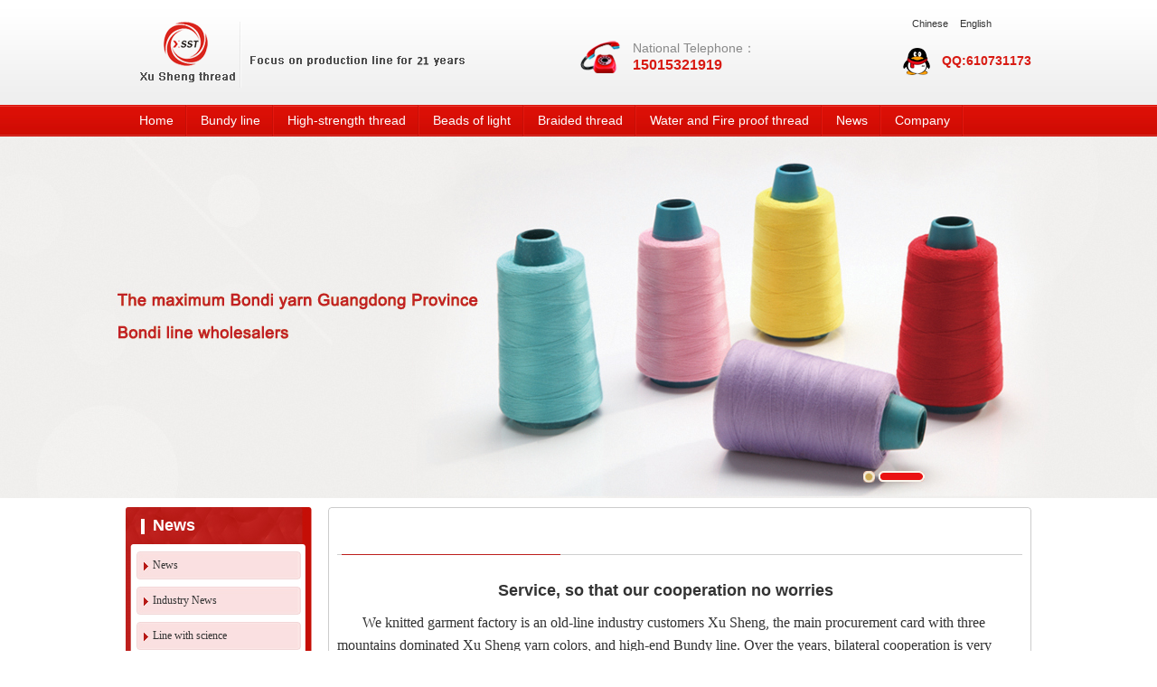

--- FILE ---
content_type: text/html; charset=utf-8
request_url: http://en.xsstcn.com/News/Detail/39750.html
body_size: 20910
content:

<!DOCTYPE html PUBLIC "-//W3C//DTD XHTML 1.0 Transitional//EN" "http://www.w3.org/TR/xhtml1/DTD/xhtml1-transitional.dtd">
<html xml:lang="en" xmlns="http://www.w3.org/1999/xhtml" lang="en">
	<HEAD>
		<meta content="text/html; charset=utf-8" http-equiv="Content-Type">
		<meta http-equiv="X-UA-Compatible" content="IE=9; IE=8; IE=7; IE=edge">			
		<title>Service, so that our cooperation no worries - Customer Testimonials - XuSheng Thread</title>

	
		
<link rel="stylesheet" href="/Css/en-US/Default/Acafa_Website.css" type="text/css" />
<link rel="stylesheet" href="/SkinsPath1/201303/9df2cfa9-9bc6-4781-aa43-342c41bc22f4/Skins/en-US/Website/Style/Style.css" type="text/css" />
<script src="/Utility/Js/Languages.js" type="text/javascript"></script>
<script src="/Utility/Js/Common.js" type="text/javascript"></script>
		
		
		
	</HEAD>
<body leftmargin="0" topmargin="0" marginwidth="0" marginheight="0">
    <!-- WebsiteMasterPage.ascx:START //-->
    <!-- NoBugForm:START //-->
    <form name="aspnetForm" method="post" action="/News/Detail/39750.html" id="aspnetForm">
<input type="hidden" name="__VIEWSTATE" id="__VIEWSTATE" value="/wEPaA8FDzhkZTU2YTNiYjJmZjZlNGQB6hIM0wYheRvC3PCVHFbNcixS5lbQlRZ5oZ1DpwNw3Q==" />

<input type="hidden" name="__VIEWSTATEGENERATOR" id="__VIEWSTATEGENERATOR" value="D3FD4F5D" />
        
 
<script type="text/javascript" src="/SkinsPath1/201303/9df2cfa9-9bc6-4781-aa43-342c41bc22f4/Skins/zh-CN/Website/js/jquery-1.7.2.js"></script>
 
<style type="text/css">
.luanges a {display:inline; margin-left:10px}
</style> 
<div id="header" class="clearfloat">
  
     <div class="head clearfloat">
        <div class="logo"><h1><a href="/"><img src="http://skinspath.acshoes.com/SkinsPath1/201303/9df2cfa9-9bc6-4781-aa43-342c41bc22f4/Skins/en-US/Website/Images/logo.png"></a></h1></div>     

        <div class="headright">
            <div class="luanges">
              <a href="http://www.xsstcn.com/">Chinese</a>
              <a href="http://en.xsstcn.com/">English</a>
            </div>

         <div class="qq">
           <p>QQ:610731173</p>
        </div>

        </div>
                  
           <div class="phone">
              <h3>National Telephone：</h3>
               <p>15015321919</p>
           </div> 

     </div>
     
     <div class="menu">
        <ul class="menuList">
          <li><a href="/">Home</a></li>
          <li><a href="/Products.aspx?InfoType=1&DirId=18206">Bundy line</a></li>
          <li><a href="/Products.aspx?InfoType=1&DirId=18209">High-strength thread</a></li>
          <li><a href="/Products.aspx?InfoType=1&DirId=18212">Beads of light</a></li>
          <li><a href="/Products.aspx?InfoType=1&DirId=16060">Braided thread</a></li>
          <li><a href="/Products.aspx?InfoType=1&DirId=16063">Water and Fire proof thread</a></li>
		  
		  <li><a href="/infolist/0020.html">News</a></li>
          <li><a href="/Company.aspx">Company</a></li>
          <li class="nomenu"><a href="/contact.aspx">Contact</a></li>
        </ul>
     </div>
     

     
     <div class="mainVisualWrap bg1">
        <div class="mainVisual" id="mainVisual">
            <dl>
                <dt> <a class="nBtn" href="#none" style="width: 45px;">
                <span class="blind"></span><span class="off" style="opacity: 0;"></span>
                <span class="onR" style="width: 45px;"></span></a> </dt>
                <a href="/Product/265124.html">
                <dd class="img img_01" style="display: block; opacity: 1; background-image: url(http://skinspath.acshoes.com/SkinsPath1/201303/9df2cfa9-9bc6-4781-aa43-342c41bc22f4/Skins/en-US/Website/Images/enbanner.jpg); background-position: 50% 0%; background-repeat: initial initial;"></dd></a>
                
                <dt><a class="nBtn" href="#none" style="width: 6px;">
                <span class="blind"></span><span class="off" style="opacity: 1;"></span>
                <span class="onR" style="width: 7px;"></span></a></dt>
                
                <a href="/Products.aspx?InfoType=1&DirId=18212"><dd class="img img_01" style="display: none; opacity: 0; background-image: url(http://skinspath.acshoes.com/SkinsPath1/201303/9df2cfa9-9bc6-4781-aa43-342c41bc22f4/Skins/en-US/Website/Images/enbanner1.jpg); background-position: 50% 0%; background-repeat: initial initial;"></dd></a>

                </dl>
        </div>
        </div>
  </div>




  <div id="main2" class="clearfloat">
     




     <div class="sidebarbox">
     <div class="sidebar">  
         <div class="sidebartitle">
            <h2>News</h2>
         </div>
          <div class="sidebarcon">
			  <ul class="sidebarlist">			   
			    <li><a href="/InfoList/0020.html">News</a></li>			  
			    <li><a href="/InfoList/0020001.html">Industry News</a></li>	
			    <li><a href="/InfoList/0026.html">Line with science</a></li>
              </ul>
          </div>
        <div class="sidebarbottom"><img src="http://skinspath.acshoes.com/SkinsPath1/201303/9df2cfa9-9bc6-4781-aa43-342c41bc22f4/Skins/en-US/Website/Images/sidebarbottom.jpg" /></div>
     </div>
   </div>








	 
     <div class="container1">
         <div class="neitop"></div>
         <div class="neimd">
            <div class="neimdtitle clearfloat">
               <h2></h2>
            </div>
            
            <div class="neiyecon">
                       <table width="100%" border="0" cellspacing="0" cellpadding="0" id="Table1" align="center">
    <tr>
        <td valign="top">
            <div id="_ctl0_MainContent_CompanyNewsShow__ctl0_InfoPanel">
	
                <table width="96%" border="0" align="center" cellpadding="0" cellspacing="0">
                    <tr>
                        <td height="40" valign="bottom">
                            <div align="center">
                                <span style="font-size: 18px; font-weight: bold">
                                    <span id="_ctl0_MainContent_CompanyNewsShow__ctl0_postTitle">Service, so that our cooperation no worries</span>
                                </span>
                            </div>
                        </td>
                    </tr>
                    <!--<tr>
                        <td height="30" valign="top">
                            <div align="center" style="color: #666666;">
                                <hr size="1" noshade width="100%">
                                <font color="#666666">
                                    Post date:
                                    <span id="_ctl0_MainContent_CompanyNewsShow__ctl0_postDate">2014/6/3 15:06:21</span>
                                    From:
                                    <span id="_ctl0_MainContent_CompanyNewsShow__ctl0_postCome"></span></font></div>
                        </td>
                    </tr>-->
                    <tr>
                        <td>
                            &nbsp;
                        </td>
                    </tr>
                </table>
            
</div>
            <!--资讯信息相关显示:End-->
            <!--图片信息相关显示:Start-->
            
            <!--图片信息相关显示:End-->
            <!--下载信息相关显示:Start-->
            
            <!--下载信息相关显示:End-->
            <!--信息内容:Start-->
            <table cellspacing="0" cellpadding="0" width="96%" align="center" border="0">
                <tbody>
                    <tr>
                        <td style="line-height: 150%" height="200" valign="top">
                                <div id="ent_news_content">
                                    <span id="_ctl0_MainContent_CompanyNewsShow__ctl0_postContent"><p style="text-indent:2em;">
	<span style="font-size:16px;font-family:'Microsoft YaHei';">We knitted garment factory is an old-line industry customers Xu Sheng, the main procurement card with three mountains dominated Xu Sheng yarn colors, and high-end Bundy line. Over the years, bilateral cooperation is very happy, because Xu Sheng line industry is very particular about the credibility of enterprises to provide a comprehensive after sales service, is trustworthy large customers, I believe we would have been working forever.</span>
</p></span>
                                </div>
                        </td>
                    </tr>
                </tbody>
            </table>
            <!--信息内容:End-->
            <br />
        </td>
    </tr>
</table>

                     </div>
            
         </div>
         <div class="neibottom"></div>
         
     
     </div>
   
   
   
   
</div>

		<script type="text/javascript">
			var imgArray = document.getElementsByTagName("img");
			if (imgArray.length > 0) {
				for (var imgIndex = 0; imgIndex < imgArray.length; imgIndex++) {
					var imgOldPath = imgArray[imgIndex].src.toLowerCase();

					if (imgOldPath.indexOf("/userdata/") > -1)
					imgArray[imgIndex].src = imgOldPath.replace("/userdata/", "/userdata1/");
				}
			}
		</script>	
	
        <!-- FooterWebsite:START //-->
        

<div id="footer">
  
     <div class="foot fl-eim">
		<div class="foot-cot" style="float:left;">
         <p> @2014 XUSHENG.COM  Dongguan Xusheng thread and belt factory all rights reserved.<br />
Address: flow shop sand Guizhi Chau Industrial Zone address: No. 111 Dongguan Houjie Town River Avenue <br />
Telephone：086-0769-33289579 Fax：086-0769-81226366 </br>
Technical support: <a href="http://www.acshoes.com/" target="_blank">acshoes</a> 
(<a href="http://www.sitemanager.acshoes.com/SiteManager/Index.aspx" target="_blank">Management log</a>) 
Record number：<a href="https://beian.miit.gov.cn" target="_blank"></a>
</p>

			<div class="foot-acshoes margin-auto">
				



<style type="text/css">

    *, html, body {
        margin: 0;
        padding: 0;
    }

    ul, ol {
        list-style: none;
    }

    .over-hide {
        overflow: hidden;
    }

    .margin-auto {
        margin-left: auto;
        margin-right: auto;
    }

    .fl-l {
        float: left;
    }

    .fl-r {
        float: right;
    }

    .fl-eim {
        zoom: 1;
    }

        .fl-eim:after, .fl-eim:before {
            content: "";
            clear: both;
            display: block;
            height: 0;
            overflow: hidden;
            visibility: hidden;
        }

    .over-spot {
        white-space: nowrap;
        text-overflow: ellipsis;
        -o-text-overflow: ellipsis;
        overflow: hidden;
        -webkit-text-overflow: ellipsis;
        -moz-text-overflow: ellipsis;
        -ms-text-overflow: ellipsis;
        -o-text-overflow: ellipsis;
    }

    .over-spot-2 {
        overflow: hidden;
        -webkit-line-clamp: 2;
        -moz-line-clamp: 2;
        -ms-line-clamp: 2;
        -o-line-clamp: 2;
        line-clamp: 2;
        -webkit-box-orient: vertical;
        -moz-box-orient: vertical;
        -ms-box-orient: vertical;
        -o-box-orient: vertical;
        box-orient: vertical;
        display: -webkit-box;
        display: -moz-box;
        display: -ms-box;
        display: -o-box;
        display: box;
        word-break: break-all;
    }

    .Acshoes-Trade {
        width: 200px;
        height: 30px;
        background-color: white;
    }

        .Acshoes-Trade ul li a {
            display: block;
            text-decoration: none;
            position: relative;
        }

        .Acshoes-Trade ul li, .Acshoes-Trade ul li a {
            height: 30px;
        }

    .Acshoes-Trade-cot a em {
        display: inline-block;
        width: 65px;
        height: 30px;
        margin-left: 2px;
        background: url(/Images/xmt/shoes-back.gif) no-repeat center;
    }

    .Acshoes-Trade-cot a {
        width: 200px;
    }

        .Acshoes-Trade-cot a i, .Acshoes-Trade-cot a span {
            position: absolute;
            font-weight: bold;
            text-align: center;
        }

        .Acshoes-Trade-cot a i {
            width: 80px;
            top: 7px;
            left: 65px;
            font-size: 12px;
            color: #f45307;
            font-weight: bold;
            line-height: 16px;
            font-style: normal;
        }

        .Acshoes-Trade-cot a span {
            width: 60px;
            top: 2px;
            right: 2px;
            font-size: 13px;
            color: #f45307;
            line-height: 26px;
            text-align: center;
        }

    .Acshoes-Trade-sh-inform {
        line-height: 30px;
    }

        .Acshoes-Trade-sh-inform span img {
            width: 100%;
            border: none;
            outline: none;
        }

        .Acshoes-Trade-sh-inform span, .Acshoes-Trade-sh-inform h4 {
            display: inline-block;
            vertical-align: middle;
        }

        .Acshoes-Trade-sh-inform span {
            width: 30px;
            height: 30px;
            overflow: hidden;
            vertical-align: top;
            margin-left: 2px;
        }

        .Acshoes-Trade-sh-inform h4 {
            font-size: 12px;
            color: #000;
            font-weight: bold;
            width: 100px;
            position: absolute;
            left: 35px;
            top: 0;
            text-align: center;
            line-height: 30px;
        }

    .Acshoes-Trade-sh-call {
        position: absolute;
        right: 2px;
        top: 0;
        width: 60px;
        height: 30px;
        line-height: 30px;
        overflow: hidden;
    }

        .Acshoes-Trade-sh-call p {
            /*text-align: center;*/
            font-size: 12px;
            font-weight: bold;
            color: #f45307;
        }
</style>
<!--鞋贸通轮播组件【start】-->
<div class="Acshoes-Trade over-hide margin-auto" id="AcshoesSwiper">
    <ul>
        <li class="Acshoes-Trade-cot">
            
            <a href="http://www.acshoes.com" class="margin-auto" title="E托宝会员(第2年)" target="_blank">
                <em></em>
                <i>E托宝会员</i>
                <span>第2年</span>
            </a>
        </li>
        
                <li class="Acshoes-Trade-sh">
                    <a href="http://wx.acshoes.com/sso/WebSiteTransfer?id=12149" title="广东鞋材网-广东省鞋材行业协会(会员)" target="_blank">
                        <div class="Acshoes-Trade-sh-inform">
                            <span>
                                <img src="/Images/xmt/12149.jpg" alt="" /></span>
                            <h4 class="over-spot">广东鞋材网-广东省鞋材行业协会</h4>
                        </div>
                        <div class="Acshoes-Trade-sh-call">
                            <p>会员</p>
                        </div>
                    </a>
                </li>
            
    </ul>
</div>
<!--鞋贸通轮播组件【end】-->


<script type="text/javascript">
    $(function () {
        var AcshoesId = $("#AcshoesSwiper"),
            AcshoesUl = AcshoesId.find("ul"),
            AcshoesLiLength = AcshoesUl.find("li").length,/*列表长度*/
            AcshoesIndex = 0,/*轮播下标*/
            AcshoesVice = 0,/*状态切换0为向上，1为向下*/
            AcshoesTime,/*轮播对象*/
            AcshoesTimeCot = 4000;/*轮播间隔时间*/


        if (AcshoesLiLength > 1) {
            /*轮播执行*/
            AcshoesTime = setInterval(function () {
                AcshoesSetInter();

            }, AcshoesTimeCot);

            /*鼠标移动到轮播区域暂停轮播，鼠标移出轮播继续*/
            AcshoesId.hover(function () {
                clearInterval(AcshoesTime);

            }, function () {
                AcshoesTime = setInterval(function () {
                    AcshoesSetInter();
                }, AcshoesTimeCot);

            });
        }

        /*轮播执行的函数*/
        function AcshoesSetInter() {
            if (AcshoesIndex < AcshoesLiLength - 1 && AcshoesVice == 0) {
                AcshoesIndex++;

                AcshoesUl.animate({
                    marginTop: -AcshoesIndex * 30
                }, 400);

                if (AcshoesIndex == AcshoesLiLength - 1) {
                    AcshoesVice = 1;

                }

            } else if (AcshoesIndex > 0 && AcshoesVice == 1) {
                AcshoesIndex--;

                AcshoesUl.animate({
                    marginTop: -AcshoesIndex * 30
                }, 400);

                if (AcshoesIndex == 0) {
                    AcshoesVice = 0;

                }

            }
        }


    });

</script>

			</div>	
		</div>
						
				<div class="wx_prcode" style="float:left;margin-top:30px;margin-left:20px;">
					<img src="http://resource.acshoes.com/UserData1/201303/9df2cfa9-9bc6-4781-aa43-342c41bc22f4/202003251650486081.jpg" alt="公众号">
					<p>公众号</p>
				</div>										
							
				<div class="wx_prcode" style="float:left;margin-top:30px;margin-left:20px;">
					<img src="http://resource.acshoes.com/UserData1/201303/9df2cfa9-9bc6-4781-aa43-342c41bc22f4/202003251650226808.jpg" alt="小程序">
					<p>小程序</p>
				</div>										
							
				<div class="wx_prcode" style="float:left;margin-top:30px;margin-left:20px;">
					<img src="http://resource.acshoes.com/UserData1/201303/9df2cfa9-9bc6-4781-aa43-342c41bc22f4/202003251649323239.png" alt="手机网站">
					<p>手机网站</p>
				</div>										
					

     </div>
	   
  </div>
  
  
<script type="text/javascript" src="/SkinsPath1/201303/9df2cfa9-9bc6-4781-aa43-342c41bc22f4/Skins/zh-CN/Website/js/ui.js"></script>
    <script type="text/javascript">
        $(document).ready(function () {
            $(".nav ul").hover(function () {
                $(".xiala").stop(true, true).slideDown(300);
            }, function () {
                $(".xiala").slideUp("fast");
            })
            $(".nav ul li").each(function () {
                $(this).hover(function () {
                    $(this).find("div").stop(true, true).fadeIn(400);
                }, function () {
                    $(this).find("div").hide()
                });
            });
            $("#ctl00_ContentPlaceHolder1_ctl00_AspNetPager1").children("span").css("color", "#fff");
            $("#ctl00_ContentPlaceHolder1_AspNetPager1").children("span").css("color", "#fff");
            //横向菜单的状态
           
            //左边栏目的状态
            $("#li" + request("type")).addClass("left_hover");
            var liid = $("#li" + request("type")).prev().attr("id");
            if (liid == null && request("type") != "") {
                if (request("type") == 45 || request("type") == 44 || request("type") == 47) {
                    $("#li33").addClass("tb_cs");
                } else {
                    $(".tb_cd").removeClass("tb_cd");
                }
                
            }
            $("#" + liid).addClass("tb_cs");
        });
        function request(paras) {
            var url = location.href;
            var paraString = url.substring(url.indexOf("?") + 1, url.length).split("&");
            var paraObj = {}
            for (i = 0; j = paraString[i]; i++) {
                paraObj[j.substring(0, j.indexOf("=")).toLowerCase()] = j.substring(j.indexOf("=") + 1, j.length);
            }
            var returnValue = paraObj[paras.toLowerCase()];
            if (typeof (returnValue) == "undefined") {
                return "";
            } else {
                return returnValue;
            }
        }
    </script>

    <div></div>




        <!-- FooterWebsite:END //-->
    </form>
    <!-- NoBugForm:END //-->
    
    <script type="text/javascript">
        $("img").each(function () {
            var src = $(this).attr("src");
            var sear=new RegExp('qpic.cn');
            if (src.indexOf("http") == -1 && src.indexOf("UserData") > -1) {
                src = "http://resource.acshoes.com" + src;
                $(this).attr("src", src);
            } else if (src.indexOf("wx.acshoes.com")==-1 && sear.test(src)) {
                src = "http://wx.acshoes.com/Utility/CoverImage.ashx?url= " + src;
                $(this).attr("src", src);
            }      
        });
    </script>
    <!-- WebsiteMasterPage.ascx:END //-->
    

</body> </HTML> 
    



--- FILE ---
content_type: text/css
request_url: http://en.xsstcn.com/Css/en-US/Default/Acafa_Website.css
body_size: 10169
content:
@import url("Basic.css");

UL {
	PADDING-RIGHT: 0px; PADDING-LEFT: 0px; PADDING-BOTTOM: 0px; MARGIN: 0px; PADDING-TOP: 0px
}
LI {
	PADDING-RIGHT: 0px; PADDING-LEFT: 0px; PADDING-BOTTOM: 0px; MARGIN: 0px; PADDING-TOP: 0px; LIST-STYLE-TYPE: none;
}
.regStatBar {
	BACKGROUND-IMAGE: url(/Images/en-US/Myacafa/regStat_bg.gif); WIDTH: 750px; HEIGHT:34px
}

.regStatBar DIV {
	FONT-SIZE: 14px; FLOAT: left
}

.regStatBar .itemHead {
	WIDTH: 30px
}

.regStatBar .itemActived {
	BACKGROUND-IMAGE: url(/Images/en-US/Myacafa/regStat_bg2.gif); 
	FONT-WEIGHT: bold; WIDTH: 132px; COLOR: #1F93F2; PADDING-TOP: 10px; HEIGHT: 34px; BACKGROUND-COLOR: #f4f2f2; TEXT-ALIGN: center
}

.regStatBar .itemNormal {
	FONT-WEIGHT: bold; WIDTH: 150px; COLOR: #999999; LINE-HEIGHT: 150%; PADDING-TOP: 5px; TEXT-ALIGN: center
}

.regStatBottom {
	PADDING-RIGHT: 5px; FONT-SIZE: 11px; WIDTH: 750px; PADDING-TOP: 2px; HEIGHT: 10px; BACKGROUND-COLOR: #f4f2f2; TEXT-ALIGN: right
}

#loginRegister {
	PADDING-RIGHT: 0px; PADDING-LEFT: 0px; PADDING-BOTTOM: 0px; WIDTH: 650px; PADDING-TOP: 0px
}
#loginRegister DIV.title {
	FLOAT: left; MARGIN: 0px; width:100%; PADDING-TOP: 8px; BORDER-BOTTOM: #cccccc 1px solid; HEIGHT: 35px;
}
#loginRegister DIV.title UL {
	PADDING-RIGHT: 0px; PADDING-LEFT: 0px; PADDING-BOTTOM: 5px; MARGIN: 0px; PADDING-TOP: 5px; LIST-STYLE-TYPE: none; TEXT-ALIGN: left;
}
#loginRegister DIV.title UL LI {
	FONT-WEIGHT: bold; FONT-SIZE: 14px; FLOAT:left; COLOR: #666666;
}

#loginRegister DIV.textRegsiter {
	FONT-SIZE: 11px; FLOAT: left; WIDTH: 260px; TEXT-ALIGN: left; height:36px; padding-top:10px;
}

#loginRegister DIV.content {
	FLOAT: left; MARGIN: 0px; width:100%; PADDING-TOP: 8px;TEXT-ALIGN: left;
}
#loginRegister DIV.content UL {
	PADDING-RIGHT: 0px; PADDING-LEFT: 0px; PADDING-BOTTOM: 5px; MARGIN: 0px; PADDING-TOP: 5px; 
}
#loginRegister DIV.content UL LI {
	FONT-WEIGHT: bold; FONT-SIZE: 11px; COLOR: #666666; LINE-HEIGHT: 24px;
}

#loginRegister DIV.buttonRegsiter {
	FLOAT: left; BACKGROUND-IMAGE: url(/Images/en-US/Myacafa/member_bg_1.gif); WIDTH: 193px; HEIGHT: 36px; TEXT-ALIGN: center; padding-top:10px; 
}

DIV.loginForm {
	border: #ffd0a2 2px solid; padding: 3px 3px 10px 3px; FONT-SIZE: 11px;  WIDTH: 300px; LINE-HEIGHT: 130%; TEXT-ALIGN:left;
}

DIV.loginLeft {
	FONT-SIZE: 11px; FLOAT: left; WIDTH: 210px;	
}

DIV.loginRight {
	FONT-SIZE: 11px; FLOAT: left; WIDTH: 80px; text-align:left; padding-top:9px	
}

DIV.text {
	FONT-WEIGHT: bold; FONT-SIZE: 11px; FLOAT: left; WIDTH: 70px; text-align:right; padding-right:5px;
}

DIV.input {
	FONT-SIZE: 11px; FLOAT: left; WIDTH: 132px; TEXT-ALIGN: left
}

.RegisterSuccessful {
	color:#FF9900;
}

DIV.RegisterUserInfo {
	PADDING-LEFT: 20px;
}

.numberColor1 {
	FLOAT:left; BACKGROUND-COLOR: #FF9900;color:White; width:12px; TEXT-ALIGN: center;
}

.LIErrMsgs {
	FONT-SIZE: 11px; COLOR: #FF6600;
}

#loginRegister DIV.LIErrMsgs UL {
	FONT-SIZE: 11px; COLOR: #FF6600;
}

#loginRegister DIV.LIErrMsgs UL LI {
	FONT-WEIGHT:normal; FONT-SIZE: 11px; COLOR: #FF6600; LINE-HEIGHT: 24px;
	PADDING-RIGHT: 0px; PADDING-LEFT: 3px; PADDING-BOTTOM: 0px; MARGIN: 0px; PADDING-TOP: 0px; LIST-STYLE-TYPE:circle;
}

.Post_Sign {
	color: #FF6600;
	font-weight: normal;
}

.div_Tas_ListPage_MenuOn {
	float:left; PADDING-RIGHT:7px; PADDING-TOP: 6px; width:153px; Height:26px;background:url(/Images/en-US/Website/list_bg1.gif) no-repeat; text-align:center;
}

.div_Tas_ListPage_MenuOn a {
	color:White;
}

.div_Tas_ListPage_MenuOff {
	float:left; PADDING-RIGHT:7px; PADDING-TOP: 6px; width:153px; Height:26px;background:url(/Images/en-US/Website/list_bg2.gif) no-repeat;text-align:center;
}

.div_Tas_ListPage_short_MenuOn {
	float:left; PADDING-RIGHT:7px; PADDING-TOP: 6px; width:73px; Height:26px;background:url(/Images/en-US/Website/list_short_bg1.gif) no-repeat; text-align:center;
}

.div_Tas_ListPage_short_MenuOn a {
	color:White;
}

.div_Tas_ListPage_short_MenuOff {
	float:left; PADDING-RIGHT:7px; PADDING-TOP: 6px; width:73px; Height:26px;background:url(/Images/en-US/Website/list_short_bg2.gif) no-repeat;text-align:center;
}

.div_List_Line_3{
	float:left; width:100%; overflow:hidden; Height:3px;BACKGROUND-Color:#4098ff;
}

.div_Website_Pager{
	float:left; width:100%; overflow:hidden; Height:24px;text-align:right;background-color: #EFEFEF; padding-top:2px;
}

.Table_Show_Title {
	background: #E7E7E7;
	border-top: #F5F5F5 3px solid;
	border-bottom: #BEBEBE 3px solid;
	height: 35px;
	font-weight: bold;
	font-size: 22px;
	font-family: ����;
	padding: 2px 10px 0px 10px;
}

.Table_Tips_Bar {
	background-color: #F5F5F5;
	height: 28px;
	border-top: 2px solid #CCCCCC;
	padding: 0px 5px 0px 5px;
	color: #666666;
}

.Caption_Bar_Orange {
	background: #FF6600; 
	height: 28px;
	font-size: 14px;
	color: #FFFFFF;
	font: Bold;
	border-top: #FFA55B 2 solid;
	border-bottom: #cc3300 1px solid;
	padding: 0px 10px 0px 10px;
}

.div_Forum_List_Header {
	display: block;
	background: #3b8be6;
	border-top: #cadbec 1 solid;
	border-left: #cadbec 1 solid;
	border-right: #cadbec 1 solid;
	border-bottom: #cadbec 1 solid;
	color: #FFF;
	font-weight: bold;
	float:left;
	width:100%;	
}

.div_Forum_List_Header_Column_1 {
	display: block;
	border-right: #cadbec 1 solid;
	float:left;
	width:41%;
	padding:6px 4px 4px 4px;
	height:24px;
	text-align:center;
}

.div_Forum_List_Header_Column_2 {
	display: block;
	border-right: #cadbec 1 solid;
	float:left;
	width:12%;
	padding: 6px 4px 4px 4px;
	height:24px;
	text-align:center;
}

.div_Forum_List_Header_Column_3 {
	display: block;
	border-right: #cadbec 1 solid;
	float:left;
	width:12%;
	padding:6px 4px 4px 4px;
	height:24px;
	text-align:center;
}

.div_Forum_List_Header_Column_4 {
	display: block;
	float:left;
	width:34%;
	padding:6px 4px 4px 4px;
	height:24px;
	text-align:center;
}

.div_Forum_List_Item_0 {
	display: block;
	background: #FFF;
	border-left: #cadbec 1 solid;
	border-right: #cadbec 1 solid;
	border-bottom: #cadbec 1 solid;
	font-weight: bold;
	float:left;
	width:100%;
	padding: 4px 0px 4px 4px;
}

.div_Forum_List_Item_0_Title {
	display: block;
	background:url(/Images/en-US/Website/hot_title.gif) no-repeat;
	font-weight: bold;
	float:left;
	width:170px;
	padding: 4px 0px 4px 40px;
	height: 23px;
	color:#FFF;
}

.div_Forum_List_Item {
	display: block;
	background: #FFF;
	border-left: #cadbec 1 solid;
	border-right: #cadbec 1 solid;
	border-bottom: #cadbec 1 solid;
	width:100%;
	float:left;
	height:70px;
	overflow:hidden;
}

.div_Forum_List_Item_1 {
	display: block;
	border-right: #cadbec 1 solid;
	float:left;
	width:41%;
	padding:0px 4px 4px 4px;
	text-align:left;
	height:70px;
	line-height:22px;
	overflow:hidden;
}

.div_Forum_List_Item_2 {
	display: block;
	border-right: #cadbec 1 solid;
	float:left;
	width:12%;
	padding: 0px 4px 4px 4px;
	text-align:center;
	height:70px;
	line-height:22px;
	overflow:hidden;
}

.div_Forum_List_Item_3 {
	display: block;
	border-right: #cadbec 1 solid;
	float:left;
	width:12%;
	padding: 0px 4px 4px 4px;
	text-align:center;
	height:70px;
	line-height:22px;
	overflow:hidden;
}

.div_Forum_List_Item_4 {
	display: block;
	float:left;
	width:34%;
	padding:0px 4px 4px 4px;
	text-align:left;
	height:70px;
	line-height:22px;
	overflow:hidden;
}

.div_Forum_Thread_List_Header {
	display: block;
	background: #3b8be6;
	border-top: #cadbec 1 solid;
	border-left: #cadbec 1 solid;
	border-right: #cadbec 1 solid;
	border-bottom: #cadbec 1 solid;
	color: #FFF;
	font-weight: bold;
	float:left;
	width:100%;	
}

.div_Forum_Thread_List_Header_Column_1 {
	display: block;
	border-right: #cadbec 1 solid;
	float:left;
	width:51%;
	padding:6px 4px 4px 4px;
	height:24px;
	text-align:center;
}

.div_Forum_Thread_List_Header_Column_2 {
	display: block;
	border-right: #cadbec 1 solid;
	float:left;
	width:24%;
	padding: 6px 4px 4px 4px;
	height:24px;
	text-align:center;
}

.div_Forum_Thread_List_Header_Column_3 {
	display: block;
	border-right: #cadbec 1 solid;
	float:left;
	width:12%;
	padding:6px 4px 4px 4px;
	height:24px;
	text-align:center;
}

.div_Forum_Thread_List_Header_Column_4 {
	display: block;
	float:left;
	width:12%;
	padding:6px 4px 4px 4px;
	height:24px;
	text-align:center;
}

.div_Forum_Thread_List_Item {
	display: block;
	background: #FFF;
	border-left: #cadbec 1 solid;
	border-right: #cadbec 1 solid;
	border-bottom: #cadbec 1 solid;
	width:100%;
	float:left;
	height:48px;
	overflow:hidden;
}

.div_Forum_Thread_List_Item_1 {
	display: block;
	border-right: #cadbec 1 solid;
	float:left;
	width:51%;
	padding:0px 4px 4px 4px;
	text-align:left;
	height:48px;
	line-height:22px;
	overflow:hidden;
}

.div_Forum_Thread_List_Item_2 {
	display: block;
	border-right: #cadbec 1 solid;
	float:left;
	width:24%;
	padding: 0px 4px 4px 4px;
	text-align:right;
	height:48px;
	line-height:22px;
	overflow:hidden;
}

.div_Forum_Thread_List_Item_3 {
	display: block;
	border-right: #cadbec 1 solid;
	float:left;
	width:12%;
	padding: 12px 4px 4px 4px;
	text-align:center;
	height:48px;
	line-height:22px;
	overflow:hidden;
}

.div_Forum_Thread_List_Item_4 {
	display: block;
	float:left;
	width:12%;
	padding: 12px 4px 4px 4px;
	text-align:center;
	height:48px;
	line-height:22px;
	overflow:hidden;
}

.div_Forum_ThreadReply_List_Item {
	display: block;
	background: #3b8be6;
	border-left: #cadbec 1 solid;
	border-right: #cadbec 1 solid;
	width:100%;
	float:left;
	height:26px;
	overflow:hidden;	
}

.div_Forum_ThreadReply_List_Item_1 {
	display: block;
	float:left;
	width:70%;
	padding:2px 4px 4px 4px;
	text-align:left;
	height:26px;
	line-height:22px;
	overflow:hidden;
}

.div_Forum_ThreadReply_List_Item_2 {
	display: block;
	float:left;
	width:30%;
	padding: 2px 4px 4px 4px;
	text-align:right;
	height:26px;
	line-height:22px;
	overflow:hidden;
}

--- FILE ---
content_type: text/css
request_url: http://en.xsstcn.com/SkinsPath1/201303/9df2cfa9-9bc6-4781-aa43-342c41bc22f4/Skins/en-US/Website/Style/Style.css
body_size: 29718
content:
/* CSS Document */



.jc {

	font-size: 12px;

	font-weight: bold;

	color: #3366FF;

}


.style1 {color: #ff0033}

.style2 {color: #FFFFFF}

.style3 {color: #996600}

.leftbg {

	background-image: url(../Images/left_bg.gif);

	background-repeat: no-repeat;

	background-position: top;

}

.style4 {

	color: #e60000;

	font-weight: bold;

}

.style5 {color: #FFFFFF}

.company {

	font-size: 12px;

	line-height: 35px;

}








a:visited {

	text-decoration: none;

}



a:active {

	text-decoration: none;

}



.TableControl {

	width: 96%;

	background: Transparent;

	text-align:center;

}



.tabletitle {

	border: 0px;	

	background: url(../Images/title.gif);

	height: 40px;

	padding: 0px 0px 0px 30px;

	font-size: 16px;

	font-weight: bold;

	color: #ff0000;

	background-repeat:no-repeat;

}



.LeftMenu {

	background-image: none;

	height: 20px;

	padding: 0px 0px 0px 0px;

	vertical-align:middle;

}



.NewsBg2 {

	background-image: url(../Images/Bg_2.gif);

	height: 25px;

}



.AssoTable

{

	background-image: url(../Images/Asso_bg.jpg);

	height: 40px;

	width:167px;

}



.TableTitleBar {

	background-image: url(../Images/Bg_Title_1.gif);

	height: 20px;

	color: #000000;

	padding: 0px 5px 0px 5px;

}

.TableListLeft {

	background: #F5F5F5;

	width: 180px;



}

.TableListRight {

	border-left:1px #000000 dotted;

}

.TableListLeftTitle {

	background-image: url(../News/Images/Bg_1.gif);

	color: #cc0000;

	font-weight: bold;

	height: 25px;

	text-align: center;

}

.TableListLeftItem {

	background: #f5f5f5;

}

.TableBar {

	background: none;

	width: 100%;

	height: 25px;

	padding: 0px 10px 0px 10px;

}



/*********************************Links Style*********************************/



a.menu {  

	color: #FFFFFF;

	text-decoration: none

}

a.menu:hover {  

	color: #ffffff;

	text-decoration: none

}

a.tt1:Link,a.tt1:visited,a.tt1:active{ 

	color: #C49A50;

	text-decoration: underline;

	font-size:12px;

}

a.tt1:hover { 

	color: #C49A50;

	text-decoration: none;

	font-size:12px;

}

a.tt2 { 

	color: #000000;

	text-decoration: none;

}

a.tt2:hover { 

	color: #333333; 

	text-decoration: underline;

}

a.tt3 

{

	font-size:12px; 

	color: #000;

	text-decoration: none;

}

a.tt3:hover 

{

	font-size:12px; 

	color: #000; 

	text-decoration: underline;

}

a.tt4 { 

	color: #FF0000; 

	text-decoration: underline;

}

a.tt4:hover { 

	color: #000000; 

	text-decoration: underline;

}

a.tt5 { 

	color: #ad3333; 

	text-decoration: underline;

}

a.tt5:hover { 

	color: #FF6600; 

	text-decoration: underline;

}

a.tt6 { 

	color:#000;

	text-decoration:none;

}

a.tt6:hover { 

	color:#000;

	text-decoration:none;

}

a.tt7 { 

	color: #ffffff; 

	text-decoration: underline;

}

a.tt7:hover { 

	color: #FF0000; 

	text-decoration: underline;

}

a.pp1 {

	font-size: 12px;

	color: #ffffff;

	text-decoration: none;

}

a.pp1:hover {

	color: #ffffff;

	font-size: 12px;

	text-decoration: none;

}

a.pp2 {

	font-size: 12px; 

	color: #FF6600;

	text-decoration: underline;

}

a.pp2:hover {

	font-size: 12px;

	color: #FF6600;

	text-decoration: underline;

	font-weight: bold;

}

a.qq1 {

	font-size: 16px;

	color: #000000; 

	text-decoration: underline;

	font-weight: bold;

}

a.qq1:hover {

	font-size: 16px;

	color: #FF6600;

	text-decoration: underline;

	font-weight: bold;

}



/*********************Words Style************************/



.font_s {

	font-size: 12px;

}

.font_sb {

	font-size: 12px;

	font-weight: bold;

}

.font_m {

	font-size: 12px;

}

.font_mb {

	font-size: 12px;

	font-weight: bold;

}

.font_l {

	font-size: 16px;

}

.font_lb {

	font-size: 16px;

	font-weight: bold;

}

.red {

	color: #FF0000;

}

.white {

	color: #000000;

}

.blue {

	color: #0085e6;

}

.gray {

	color: #999999;

}

.green {

	color: #dbfe04;

}

.orange {

	color: #FF6600;

}

.font_h_12 {

	line-height: 120%;

}

.font_h_14 {

	line-height: 135%;

}

.font_h_15 {

	line-height: 150%;

}

.font_h_20 {

	line-height: 200%;

}

.font_bg_gray {

	background: #EFEFEF;

}

/*********************Border Style************************/



.borderout_1 {

	border:#CCCCCC 1px solid;

}

.borderout_2 {

	border:#F0F8FF 5px solid;

	padding: 0px 0px 0px 0px;

}

.borderout_3 {

	border:#CCCCCC 1px solid;

	padding: 12px 12px 12px 12px;

}



/**********The Common Form Style**********/



.inputtext {

	border:#CCCCCC 1px solid;

}

.inputmultiline {

	border:#CCCCCC 1px solid;

	scrollbar-face-color: #0D76A8; 

	scrollbar-highlight-color: #ADD7F7; 

	scrollbar-3dlight-color: #ADD7F7; 

	scrollbar-arrow-color: #0D76A8; 

	scrollbar-track-color: #ADD7F7; 

	scrollbar-darkshadow-color: #ADD7F7;

}

.inputbutton {

	background-color: #999999; 

	height: 20px; 

	clip: rect( ); 

	color: #FFFFFF; 

	border: #e1c486 1px outset;

}

.inputlist {

	border:#CCCCCC 1px solid;

	font-family: Arial, Helvetica, sans-serif;

}



.linkbutton {

	background: #DDDDDD;

	width: 70px;

	height: 20px;

	border:#999999 1px solid;

	padding: 3px 0px 0px 0px;

	text-align:center;

	cursor: hand;

}



.Button_Bar_Search {

	background:url(/Images/zh-CN/Common/Button/Button_Search_1.gif);

	width:70px;

	height:20px;

	cursor:hand;

	padding: 3px 0px 0px 16px;

	font-size: 12px;

	font-weight: bold;

	color: #333333;

	position: relative;

	border:0px;

}



.Table_List_Control {

	background: none;

	border-top: none 2px solid;

	border-bottom: none 2px solid;

	padding: 0px 2px 0px 2px;

}

.Table_List_Title {

	background: none;

	height: 25px;

	color: #000;

	font-weight: bold;

	text-align: center;

}

.Table_List_Content {

	background: none;

	height: 25px;

	padding: 0px 5px 0px 5px;

}

.Table_Status_Bar {

	background-color: none;

	height: 28px;

	width: 100%;

	border-top: 2px solid #CCCCCC;

	padding: 0px 0px 0px 0px;

	color:#C49A50;

}

.submit {

	background: url(/Skins/zh-CN/default/Themes/Website/Blue2/Images/Button_Submit.gif);

	width:58px;

	height:20px;

	cursor:hand;

	padding: 2px 0px 0px 15px;

	font-size: 12px;

	color: #333333;

	border:0px;

}

.search {

	background: url(../Images/go.gif);

	width:19px;

	height:18px;

	cursor:hand;

	padding: 2px 0px 0px 15px;

	font-size: 12px;

	color: #333333;

	border:0px;

}

.Button_Operation_1 {

	background:url(/Images/zh-CN/Common/Button/Operation_1.gif);

	height: 19px;

	width: 55px;

	cursor: hand;

	padding: 3px 0px 0px 15px;

	font-size: 12px;

	color: #666666;

	border: 0px;

}

.Button_Submit_Post {

	background:url(/Images/zh-CN/Common/Button/Button_Submit_1.gif);

	width:90px;

	height:29px;

	cursor:hand;

	padding: 3px 0px 0px 10p;

	font-size: 12px;

	font-weight: bold;

	color: #333333;

	position: relative;

	border:0px;

}



.buttom_font {

	font-size: 12px;

	color: #fff;

	line-height: 15px;

}





.Website_MemberLogin {

	background:url(../Images/button1.jpg);

	width:60px;


	height:20px;

	cursor:hand;

	border:0px;

}



/* ---- Forum style start  -----*/

.div_Website_Pager

{

	background:Transparent;

	color:#000;

}

.div_Website_Pager font

{

	color:#000;

}



.div_Forum_Thread_List_Header {

	display: block;

	background: Transparent;

	border-top: #666 1px solid;

	border-left: #666 1px solid;

	border-right: #666 1px solid;

	border-bottom: #666 1px solid;

	color: #000;

	font-weight: bold;

	float:left;

	width:100%;

}



.div_Forum_Thread_List_Header_Column_1 {

	display: block;

	border-right: #666 1px solid;

	float:left;

	width:45%;

	padding:6px 4px 4px 4px;

	height:24px;

	text-align:center;

}



.div_Forum_Thread_List_Header_Column_2 {

	display: block;

	border-right: #666 1px solid;

	float:left;

	width:24%;

	padding: 6px 4px 4px 4px;

	height:24px;

	text-align:center;

}



.div_Forum_Thread_List_Header_Column_3 {

	display: block;

	border-right: #666 1px solid;

	float:left;

	width:12%;

	padding:6px 4px 4px 4px;

	height:24px;

	text-align:center;

}



.div_Forum_Thread_List_Header_Column_4 {

	display: block;

	float:left;

	width:12%;

	padding:6px 4px 4px 4px;

	height:24px;

	text-align:center;

}



.div_Forum_Thread_List_Item {

	display: block;

	background: Transparent;

	border-left: #666 1px solid;

	border-right: #666 1px solid;

	border-bottom: #666 1px solid;

	width:100%;

	float:left;

	height:48px;

	overflow:hidden;

}



.div_Forum_Thread_List_Item_1 {

	display: block;

	border-right: #666 1px solid;

	float:left;

	width:45%;

	padding:0px 4px 4px 4px;

	text-align:left;

	height:48px;

	line-height:22px;

	overflow:hidden;

}



.div_Forum_Thread_List_Item_2 {

	display: block;

	border-right: #666 1px solid;

	float:left;

	width:24%;

	padding: 0px 4px 4px 4px;

	text-align:right;

	height:48px;

	line-height:22px;

	overflow:hidden;

}



.div_Forum_Thread_List_Item_3 {

	display: block;

	border-right: #666 1px solid;

	float:left;

	width:12%;

	padding: 12px 4px 4px 4px;

	text-align:center;

	height:48px;

	line-height:22px;

	overflow:hidden;

}



.div_Forum_Thread_List_Item_4 {

	display: block;

	float:left;

	width:12%;

	padding: 12px 4px 4px 4px;

	text-align:center;

	height:48px;

	line-height:22px;

	overflow:hidden;

}



.div_Forum_ThreadReply_List_Item {

	display: block;

	background: Transparent;

	border-left: #666 1px solid;

	border-right: #666 1px solid;

	width:100%;

	float:left;

	height:26px;

	overflow:hidden;

}



.div_Forum_ThreadReply_List_Item_1 {

	display: block;

	float:left;

	padding:2px 0px 4px 0px; 

	text-align:left;

	height:26px;

	line-height:22px;

	overflow:hidden;

	border: #666 1px solid;

	width:100%;

}



.div_Forum_ThreadReply_List_Item_2 {

	display: block;

	float:left;

	width:30%;

	padding: 2px 4px 4px 4px;

	text-align:right;

	height:26px;

	line-height:22px;

	overflow:hidden;

}

/* ---- Forum style end  -----*/



.Button_Search_List

{

	color:#666;

}



 
/*banner样式*/
.mainVisual{position:relative;width:100%; height:400px; float:left; z-index:1}
.mainVisual .stop{position:absolute;left:0;top:300px;margin:0;z-index:1;}
.ie7 .mainVisual .stop{margin-top:-1px;}
.mainVisual .nBtn{display:inline-block;float:right;position:relative;width:7px;height:13px;padding-right:5px; top:370px; padding-left:6px;z-index:1;right:19.7%;background:url("../images/btn_rolling.png")/*tpa=http://www.gdton.com/images/bread/btn_rolling.png*/ no-repeat 0 0;}
.mainVisual .nBtn .onR{display:inline-block;position:relative;width:7px;height:13px;background:url("../images/btn_rolling.png")/*tpa=http://www.gdton.com/images/bread/btn_rolling.png*/ no-repeat 100% 0;}
.mainVisual .nBtn .off{display:inline-block;position:absolute;left:0;top:0;width:13px;height:13px;background:url("../images/btn_rolling.png")/*tpa=http://www.gdton.com/images/bread/btn_rolling.png*/ no-repeat 0 -20px;z-index:1;}
.mainVisual .img{display:none;position:absolute;left:0;top:0;padding:0;}
.mainVisual dl { width:100%; margin:0}
.mainVisual dd { width:100%; float:left; height:400px;margin:0}
*html .mainVisual .nBtn {background:url("../images/btn_rolling.gif")/*tpa=http://www.gdton.com/images/bread/btn_rolling.gif*/ no-repeat 0 0;}
*html .mainVisual .nBtn .onR {background:url("../images/btn_rolling.gif")/*tpa=http://www.gdton.com/images/bread/btn_rolling.gif*/ no-repeat 100% 0;}
*html .mainVisual .nBtn .off {background:url("../images/btn_rolling.gif")/*tpa=http://www.gdton.com/images/bread/btn_rolling.gif*/ no-repeat 0 -20px}







.clearfloat:after{ clear:both; display:block; visibility:hidden; content:''; height:0;}
.clearfloat{ zoom:1;}
body{ font-family:"宋体";    color:#333333;}
body,p,div,span,h1,h2,h3,input,li,ul,form,td,th,input,dl,dd,dt{ padding:0; margin:0;  }
img{ border:none;}
li{ list-style-type:none;}
a{ text-decoration:none; color:#333333;}


#header{ background:url(../images/headbg.jpg) repeat-x; position:relative;}
.logo{ float:left; padding-top:24px; padding-left:13px; padding-bottom:18px;}
.headright{ float:right; padding-top:20px;}
.head{ width:1002px; margin:0 auto; height:116px; overflow:hidden;}
.phone{ background:url(../images/phone.png) no-repeat left center; margin-top:45px; margin-left:120px; float:left; display:inline;}
.phone h3{ color:#898989; font-size:14px; font-family:Arial, Helvetica, sans-serif; font-weight:normal; padding-left:58px;}
.phone p{ padding-left:58px; color:#d81a12; font-family:Arial, Helvetica, sans-serif; font-weight:bold;font-size:16px;}
.qq{ background:url(../images/qq.png) no-repeat left center;   height:31px; margin-top:20px; line-height:31px; padding-left:43px; color:#d81a12; font-weight:bold;font-size:14px;}

.menu{ width:1002px; margin:0 auto;}
.menuList{ height:35px; line-height:35px; overflow:hidden;}
.menuList li{ float:left; background:url(../images/menubg.png) no-repeat right center; height:35px; line-height:35px; padding-left:15px; padding-right:15px;}
.menuList li.nomenu{ background:none;}
.menuList li a{ font-family:Arial, Helvetica, sans-serif; font-size:14px; color:#FFF;}
.menuList li a:hover{ text-decoration:underline;}


#main{ margin-bottom:20px; margin-top:20px; }
.mainone{ width:1002px; margin:0 auto;}
.mainone a{border:1px solid #ebebdd; display:block; float:left;}
.mainone a:hover{ border:1px solid #d50d04;}
.mainone a.marginright20{ margin-right:16px;}

.mainone a.marginright18{ margin-right:18px;}
.mainone a.marginright16{ margin-right:16px;}
.mainone a.marginright14{ margin-right:14px;}
.mainone a.marginright10{ margin-right:10px;}
.mainone a.marginright18{ margin-right:18px;}
.mainone a.mrginbottom20{ margin-bottom:21px;}
.mainone a.margin21{ margin-right:21px;}


.mainone_1{ margin-bottom:20px;}
.mainone_3{ margin-bottom:20px; width:100%;}
.mainone_4{ margin-bottom:20px;}



.mainone1{ margin-bottom:15px;}
.mainone2one{ float:left;}
.mainone2two{ float:right; width:494px;}
.mainone4{ margin-top:15px;}

.maintwo{ background:url(../images/maintwo.jpg) repeat-x; height:434px; margin-top:22px;}
.maintwocon{ width:1002px; margin:0 auto;}
.maintwotitle { height:80px; line-height:80px; text-align:center;}
.maintwotitle h2{ font-size:32px; font-family:Arial, Helvetica, sans-serif;   color:#c02c2c;}
.maintwotitle h2 a{color:#c02c2c;}



.main2_box1{ float:left;}


.maintwocon1{ float:left;}
.maintwo1{  width:394px; height:160px; position:relative; }
.maintwo1.maintwo11{ width:404px;}
.maintwo1.maintwo11 h2{ float:right; }
.maintwo2{ background:url(../images/for.jpg) no-repeat; width:394px;  height:160px;}
.maintwo1margin12{ margin-bottom:12px;}
.maintwo1 { background:#FFF;}
.maintwo1 h2{background:#1c95c7; width:113px; height:122px; overflow-y:auto; float:left; font-size:30px; font-family:"Bodoni Bd BT"; font-weight:normal; color:#FFF; padding-top:38px; padding-left:22px;}
.maintwo1 h2 i{ display:block; font-style:normal; margin-top:10px; font-size:16px; font-family:Arial, Helvetica, sans-serif; padding-right:17px;}
.maintwo1 p{  width:222px; height:122px; overflow-y:auto;   padding-top:38px; padding-left:22px; padding-right:15px; line-height:24px;  float:left; font-size:14px; font-family:"宋体"; } 




.maintwo1.maintwo22{ background:url(../images/for.jpg) no-repeat;}
.jiao{ background:url(../images/jiao1.jpg) no-repeat; position:absolute; width:7px; height:13px; top:79px; left:135px;} 
.jiao2{ background:url(../images/jiao2.jpg) no-repeat;  position:absolute; width:7px; height:13px; top:79px; left:135px;}
.jiao3{  background:url(../images/jiao3.jpg) no-repeat;  position:absolute; width:7px; height:13px; top:79px; right:135px;}
.jiao4{  background:url(../images/jiao4.jpg) no-repeat;  position:absolute; width:7px; height:13px; top:79px; right:135px;}
.maintwo1 h2 span{ font-size:30px; font-family:Bodoni Bd BT; padding-bottom:15px;}
.maintwo1 h2.se4{ background:#e38807;}
.maintwo1 h2.se3{ background:#1cb0a4;}
.maintwo1 h2.se5{ background:#199840;}
.maintwo1 h2.floatright{ float:right;}


.maintwocon2{ float:left; height:333px; width:182px; background:#d5121a; margin-left:12px; display:inline;}
.maintwocon2 h2{ font-size:24px; font-family:Arial, Helvetica, sans-serif; color:#FFF; font-weight:normal;  }
.maintwocon2 h2 span{ font-size:48px; font-family:Bodoni Bd BT; color:#FFF;   padding-left:32px; padding-top:50px; display:block; }
.maintwocon2 h2 p{ padding-left:14px; padding-right:14px; font-size:24px; font-family:Arial, Helvetica, sans-serif; padding-top:25px;}
.main2_box2{ float:left; background:#d5121a; width:187px; height:335px; margin-left:12px; margin-right:12px; overflow-y:auto;}
.main2_box2 h2{ font-size:48px; font-family:Bodoni Bd BT; color:#FFF; text-align:center; padding-top:57px; }
.main2_box2 p{ color:#FFF; font-family:Arial, Helvetica, sans-serif; font-size:24px; padding-left:17px; padding-right:17px; padding-top:10px; text-align:justify;  text-justify:inter-ideograph}
.margin14{ margin-bottom:14px;}
.maintwocon3{ float:right; width:404px;  }
.maintwo3{ width:1002px; margin:0 auto;}
.maintwo4{ width:1002px; margin:0 auto; text-align:center;  }
.maintwo4title { height:75px; line-height:75px;}
.maintwo4title h2{ font-size:32px; font-family:Arial, Helvetica, sans-serif; color:#cd161d;}


/*首页广告图*/
.mainthree,.mainfove{ width:1002px; margin:0 auto;}

/*旭盛产品检验六重标准*/

.mainfove{ margin-bottom:5px;}
.mainfove h2{ font-family:Arial, Helvetica, sans-serif; font-size:32px; color:#cd161d; text-align:center; height:75px; line-height:75px;}
.mainfoveconc{ text-align:center;} 

.yingyong{ width:1002px; margin:0 auto;}
.yingyongtitle{ margin-bottom:15px;}
.yingyongtitle.yingyongtitle2{ margin-bottom:0;} 
.yingyongtitle h2{ background:url(../images/menu5.jpg) no-repeat; width:97px; height:28px; font-size:14px; color:#FFF; text-align:center; line-height:28px;}
.yingyongtitle p{ font-size:20px; font-family:Arial, Helvetica, sans-serif; color:#cd1f0a; padding-left:15px;}

/*应用客户*/
.mainfive{ width:1002px; margin:0 auto; position:relative;}
.mainfivetitle h2 a{ background:url(../images/menu5.jpg) no-repeat; color:#FFF; font-size:14px; overflow:hidden; width:97px; height:28px; line-height:28px; text-align:center;text-decoration: none;
display:block}
.mainfivetitle h2 a:hover{text-decoration: underline;}
.left{ position:absolute; left:9px; top:64px;}
.right{ position:absolute; right:9px; top:64px;}
.mainfivecss{margin-left:60px; margin-right:60px;}
.mainfivecss a{ display:block; float:left; margin-top:16px; margin-right:7px;  display:inline;}
.mainfove h2 a{color:#c02c2c;}
.mainfivecss a img{ border:1px solid #CCC; width:130px; height:53px;}




/*客户见证*/
.mainsix{ width:1002px; margin:0 auto; margin-bottom:13px;}
.mainseven { width:1002px;  margin:0 auto;} 
.companytitle{ overflow:hidden; height:28px; line-height:28px;}
.companytitle h2 a{ float:left; display:block; background:url(../images/menu5.jpg) no-repeat; width:97px; height:28px; font-size:14px; font-family:Arial, Helvetica, sans-serif; color:#FFF; text-align:center; line-height:28px; overflow:hidden;text-decoration:none;}
.companytitle h2 a:hover{text-decoration:underline;}
.companytitle p{ float:left; font-size:20px; font-family:Arial, Helvetica, sans-serif; color:#cd1f0a; font-weight:bold; padding-left:20px;}


/*公司简介*/
.mainseven { position:relative;}
.companybox{ border-bottom:1px dashed #CCC; padding-bottom:23px;}
.companyconbox { margin-top:27px;}
.companycon{ float:right; width:754px; height:152px; overflow:hidden;}
.companycon p{ font-size:12px; line-height:21px; text-indent:25px;}
.moreq{ position:absolute; right:57px; top:210px; }
.moreq a{ display:block; background:url(../images/morew.jpg) no-repeat; font-family:Arial, Helvetica, sans-serif; font-size:12px; width:41px; height:15px; line-height:15px; text-align:center; color:#FFF;}
.moreq a:hover{ text-decoration:underline;}

/*总资料*/

.maineight{ width:1002px; margin:0 auto; margin-top:13px;}
.newsconpic{ float:left;}
.newscon{ float:right; width:210px;}
.newscon h3{ font-size:12px; color:#ce1a04; height:28px; line-height:28px; overflow:hidden;}
.newscon p{ font-size:12px; line-height:21px;}
.newscon p span{ color:#ce1818;} 
.newsconbox{ margin-top:10px; padding-bottom:10px; border-bottom:1px solid #e7e7e7;}



/*底部*/
.foot{ position:relative;}
.weixinleft{ position:absolute; top:24px; left:0;}
.weixinright{ position:absolute; top:10px; right:80px;}


.ninadbox {  margin-top:10px;}
.ninabox1 { float:left; margin-bottom:20px; margin-left:20px; display:inline;  position:relative;}
.morrr{ position:absolute; right:40px; top:101px; background:url(../images/more.jpg) no-repeat; width:77px; height:23px; line-height:23px; color:#FFF; text-align:center; color:#999; font-family:Arial, Helvetica, sans-serif; font-size:12px;  }
.morrr a{ color:#333;}
.morrr a:hover{ color:#F00;}
.ninabox1{ width:468px; height:136px; overflow:hidden; }
.ninabocon{ width:288px; float:right;}
.ninabocon a{ color:#c21e24;}
.ninabocon a:hover{ text-decoration:underline;}
.ninabocon h3{ font-size:12px; color:#c21e24; height:24px; line-height:24px;overflow: hidden;}
.nanaboxpic{ float:left;}
.ninabox1 p{ font-size:12px; line-height:21px;}


.kepu{ float:left; width:322px; margin-left:34px; display:inline; }
.fahdongt{ float:right; width:284px;  padding-bottom:13px;  }
.newslist li.noba{ background:none; padding-left:15px; padding-right:15px; margin-left:1px; margin-right:1px;}
.fahtitle{ height:30px; line-height:30px; background:#ce1a04;}
.fahtitle h2 a{ font-size:14px; font-family:Arial, Helvetica, sans-serif; color:#FFF; padding-left:23px;}
.fahtitle h2 a:hover{text-decoration:underline;}
.fanghcon{ height:25px; line-height:25px; background:#fbe2df; margin-left:7px; margin-right:7px; padding-left:20px; padding-right:20px; margin-top:14px;text-decoration:none}
.fanghcon h3{ float:left; font-size:12px; color:#ce1a04; font-weight:bold;  }
.fanghcon p{ float:right; font-size:12px; color:#ce1a04; font-weight:bold;}






.mainfovecon{   float:right; width:}
.mainfovecon2{ width:288px;}
.mainfovecon span{ background:url(../images/xiangx.jpg) no-repeat; width:83px; height:22px; text-align:center; line-height:22px; color:#FFF; font-size:12px; position:absolute;} 
.mainfovecon span a{ color:#FFF;}
.mainfovetitle{ margin-bottom:12px;}
.mainsix{ margin-top:13px;}
.companypic{ float:left;} 
.companysbox{ float:right; width:726px; position:relative; padding-bottom:30px;} 
.mianfovepic img{ border:1px solid #e9e9e9;}
.mianfove1 { width:472px; float:left; margin-bottom:10px;  height:122px; overflow-y:auto;  display:inline; overflow:hidden; margin-top:10px; margin-right:12px; margin-left:12px; position:relative;  } 
.mianfovepic{ float:left; margin-right:15px;  }
.mainfovecon h2{ font-size:12px; color:#c21e24; padding-top:8px; padding-bottom:5px;}
.mainfovecon h2 a{ color:#ce1a04;}
.mainfovecon h2 a:hover{ text-decoration:underline;}
.mainfovecon p{ font-size:12px; line-height:22px; width:288px; float:right;   } 
.mainfovecon span{ background:url(../images/more.jpg) no-repeat; width:77px;  left:350px; top:98px; height:23px; text-align:center; line-height:22px; color:#FFF; font-size:12px; position:absolute;} 
.mainfovecon span a{ color:#666;} 
.mainfovecon span a:hover{ text-decoration:underline;}
.mainfovetitle{ margin-bottom:12px;}
.mainsix{ margin-top:13px;}
.companypic{ float:left;} 
.companysbox{ float:right; width:726px; position:relative; padding-bottom:30px;} 


.aboutxu{ width:1002px; margin:0 auto; position:relative;}
.yingyongtitle h2{ float:left;}
.yingyongtitle p{ float:left;}
.aboutxpic{ float:left; }
.aboutxucon{ border-bottom:1px dashed #999; padding-bottom:23px;}
.aboutcon{ width:754px; float:right;}
.aboutcon p{ font-size:12px; color:#333333; line-height:21px; text-indent:25px;}
.mores{ position:absolute; left:905px; top:200px; }
.mores a{background:url(../images/morew.jpg) no-repeat; display:block; width:41px; height:15px; line-height:15px; text-align:center; color:#FFF; font-family:Arial, Helvetica, sans-serif; font-size:12px; }
.maincontainer{ width:1002px; margin:0 auto; margin-top:13px;}
.mainfivecon{ height:90px; border:1px solid #dcdcdc; margin-top:10px;}


.news{ width:342px; float:left;}
.containpic{ float:left;} 
.containcon{ float:right; width:216px;}
.containboxs { padding-bottom:8px; border-bottom:1px solid #e7e7e7;  }
.containcon h2{ color:#ce1a04; font-size:12px; padding-bottom:8px;}
.containcon p{ font-size:12px; line-height:21px;}
.containcon p span a{ padding-left:25px;}

.containcon p span a{ color:#ce1818;} 
.newslist{ padding-top:8px;}
.newslist.newslist2{ padding-bottom:15px;}
.newslist2 li{ padding-left:10px; padding-right:10px; height:27px; line-height:27px; overflow:hidden;}
.newslist li { border-bottom:1px dashed #CCC; line-height:27px; height:27px; overflow:hidden; background:url(../images/drop.jpg) no-repeat 3px center; padding-left:11px;}
.newslist li span{ font-size:12px;}
.newslist a{ font-size:12px;color:#666666;width: 200px;display: inline-block;overflow: hidden;}
.newslist a:hover{ color:#ce1818;}
.newslist span{ float:right; color:#666666;}



.xiedaikp{ float:left; margin-left:35px; display:inline; width:322px;}
.fanhdongt{ float:right; width:282px; border:1px solid #e7e4e4;   }
.fangdongtitle { background:#ce1a04; height:30px; line-height:30px; }
.fangdongtitle h2{ font-family:Arial, Helvetica, sans-serif; font-size:14px; color:#FFF; padding-left:21px;}
.fangdongtt{ background:#fbe2df; height:25px; line-height:25px; margin-left:7px; margin-right:7px; margin-top:14px; padding-left:20px; padding-right:20px;}
.fangdongtt h3{ float:left; color:#ce1a04; font-size:12px;}
.fangdongtt p{ float:right; font-size:12px; color:#ce1a04; font-weight:bold; }


.links{ height:40px; line-height:40px; width:976px; margin:0 auto; border:1px solid #dddddd; margin-top:18px; padding-left:13px; padding-right:13px;}
.links strong{ color:#ce1a04; font-size:12px; }
.links a{ background:url(../images/links.jpg) no-repeat right center; font-size:12px; width:60px; text-align:center; padding-right:6px;  }
.links a:hover{ color:#F00;}
#footer{ background:#c43120 url(../images/footbg.jpg) repeat-x; }
#footer a{ color:#FFF;}
.foot{ width:1002px; margin:0 auto;}
.foot-cot{ width:620px; margin-right:20px; }
.foot-cot>p{ color:#FFF; font-size:12px; width:662px; font-family:Arial, Helvetica, sans-serif; margin:0 auto; line-height:26px; padding-top:17px;}
.foot-acshoes{width:200px;background-color: white;text-align:left;margin-top:10px;}
.wx_prcode img{width:100px;}
.wx_prcode p{font-size:12px;color:white;text-align:center;margin-top:10px;}


#main2{ width:1002px; margin:0 auto; margin-top:10px; margin-bottom:18px;}
.sidebarbox{ float:left; width:206px;}
.sidebar{ width:206px; background:url(../images/sidebarmiddle.jpg) repeat-y;}
.sidebartitle{ background:url(../images/sidebartitle.jpg) no-repeat; width:206px; height:49px; }
.sidebartitle h2{ color:#FFF; font-size:18px; font-family:Arial, Helvetica, sans-serif; height:40px; line-height:40px; padding-left:30px;}
.sidebarcon{ margin-left:12px; margin-right:12px;}
.sidebarlist li{ background:url(../images/menuli.jpg) no-repeat; height:31px; overflow:hidden; line-height:31px; margin-bottom:8px;}
.sidebarlist li a{ font-family:"宋体"; font-size:12px; padding-left:18px;}
.sidebarlist li a:hover{ color:#F00;}

.container1{ width:778px; float:right; background:url(../images/neim.jpg) repeat-y;}
.neitop{ background:url(../images/neitop.jpg) no-repeat; width:778px; height:6px; }
.neibottom{ background:url(../images/neibottom.jpg) no-repeat; width:778px; height:8px;}
.neimdtitle{ background:url(../images/neididi.jpg) no-repeat bottom center; height:47px; line-height:47px; padding-left:25px; overflow:hidden;}
.neimdtitle h2{ font-family:"黑体"; height:47px; line-height:47px; overflow:hidden; }
.neimdtitle h2 span{ font-size:14px; font-family:Arial, Helvetica, sans-serif; color:#777b7d;}
.neimdtitle h2{ float:left;}
.neimdtitle h3{ float:right; font-size:12px; color:#666666; font-weight:normal; margin-right:15px; display:inline;}

.neiyecon{ padding:10px;}
.profile p{ font-size:12px; text-indent:20px; line-height:26px;}
.weixin{ border:1px solid #e5e5e5; text-align:center; margin-top:13px;}



/*清除浮动*/
.fl-eim:before,.fl-eim:after{
	content:".";
    clear:both;
    display:block;
    height:0;
    overflow:hidden;
    visibility:hidden;
}
.fl-eim{zoom:1;}







--- FILE ---
content_type: text/css
request_url: http://en.xsstcn.com/Css/en-US/Default/Basic.css
body_size: 9655
content:
/**********The Common Basic Style**********/

BODY {
	font-size:11px;
	margin: 0px;
	padding: 0px;
	word-break: break-all;
}
TD {
	font-size: 11px;
	font-family:  Arial,Tahoma, Verdana, Helvetica, sans-serif,"����";
	word-break: break-all;
}

DIV {
	font-size: 11px;
	font-family: Arial,Tahoma, Verdana, Helvetica, sans-serif,"����";
	word-break: break-all;
}

Input {
	font-size: 11px;
	font-family: Arial,Tahoma, Verdana, Helvetica, sans-serif,"����";
}
Select {
	font-size: 11px;
	font-family: Arial,Tahoma, Verdana, Helvetica, sans-serif,"����";
}
A {
	color: #000000;
	text-decoration: none;
}
A:HOVER { 
	color:#FF6600;
	text-decoration: none;
}

/**********The Common Font Style**********/

.Font_s {
	font-size:11px;
}
.Font_sb {
	font-size:11px;
	font-weight: bold;
}
.Font_m {
	font-size:11px
}

.Font_mb {
	font-size:11px;
	font-weight: bold;
}

.Font_l {
	font-size:16px
}
.font_lb {
	font-size:16px;
	font-weight: bold;
}
.Font_h_12 {
	line-height: 120%;
}
.Font_h_14 {
	line-height: 135%;
}
.Font_h_15 {
	line-height: 150%;
}
.ValidationStyle {
	color: #FF6600; 
}
.NoteStyle {
	color: #666666; 
}
.Gray {
	color: #999999; 
}
.White {
	color: #FFFFFF; 
}
.Notice {
	color: #FF6600; 
}
.Bold {
	font-weight: bold;
}
.Thin {
	font-weight: normal;
}
.Font_Del {
	text-decoration: line-through;
}
.Font_Head_Dot {
	font-size:7px; 
	color:#ffffff;
}

/**********The Common Links Style**********/

A.menu {
	font-size: 11px;
	color: #ffffff;
	text-decoration: none;
}
A.menu:hover {
	font-size: 11px;
	color: #ffff00;
	text-decoration: none;
}

A.tt1 {
	font-size: 11px;
	color: #000000;
	text-decoration: underline;
}
A.tt1:hover {
	font-size: 11px;
	color: #FF6600;
	text-decoration: underline;
}
A.tt2 {
	font-size: 11px;
	color: #000000;
	text-decoration: none;
}
A.tt2:hover {
	font-size: 11px;
	color: #FF6600;
	text-decoration: none;
}
A.tt3 {
	font-size: 11px;
	color: #FF6600;
	text-decoration: none;
}
A.tt3:hover {
	font-size: 11px;
	color: #000000;
	text-decoration: none;
}
A.tt4 {
	font-size: 11px;
	color: #FF6600;
	text-decoration: underline;
}
A.tt4:hover {
	font-size: 11px;
	color: #000000;
	text-decoration: underline;
}
A.tt5 {
	font-size: 11px;
	color: #FFFFFF;
	text-decoration: none;
}
A.tt5:hover {
	font-size: 11px;
	color: #FFFF00;
	text-decoration: none;
}
A.tt6 {
	font-size: 11px;
	color: #FFFFFF;
	text-decoration: underline;
}
A.tt6:hover {
	font-size: 11px;
	color: #FFFF00;
	text-decoration: underline;
}

A.pp1 {
	font-size: 11px;
	color: #000000;
	text-decoration: none;
}
A.pp1:hover {
	font-size: 11px;
	color: #FF6600;
	text-decoration: none;
}
A.pp2 {
	font-size: 11px;
	color: #000000;
	text-decoration: underline;
}
A.pp2:hover {
	font-size: 11px;
	color: #FF6600;
	text-decoration: underline;
}
A.pp3 {
	font-size: 11px;
	color: #FF6600;
	text-decoration: none;
}
A.pp3:hover {
	font-size: 11px;
	color: #000000;
	text-decoration: none;
}
A.pp4 {
	font-size: 12px;
	color: #FF6600;
	text-decoration: underline;
}
A.pp4:hover {
	font-size: 12px;
	color: #000000;
	text-decoration: underline;
}
A.pp5 {
	font-size: 14px;
	color: #FFFFFF;
	text-decoration: none;
}
A.pp5:hover {
	font-size: 14px;
	color: #FFFF00;
	text-decoration: none;
}
A.pp6 {
	font-size: 14px;
	color: #FFFFFF;
	text-decoration: underline;
}
A.pp6:hover {
	font-size: 14px;
	color: #FFFF00;
	text-decoration: underline;
}

/**********The Common Table Style**********/

.TableControl { 
	background: #FFFFFF;
	width: 960px;
}

.Table_Bar_Search {
	background:url(/Images/en-US/Common/Background/Bg_Search_1.gif);
	border:#CCCCCC 1 solid;
	width: 760px;
}
.Table_Top_Menu_1 {
	background:url(/Images/en-US/Common/Function/Pic_Menu_Button.gif);
	width: 67px;
	height: 25px; 
	padding: 6px 0px 0px 0px;
	text-align: center;
}
.Table_Top_Menu_2 {
	width: 2px;
}

/**********The Common Form Style**********/

.inputtext {
	border:#CCCCCC 1 solid;
}
.inputmultiline {
	border:#CCCCCC 1 solid;
	SCROLLBAR-FACE-COLOR: #0D76A8; 
	SCROLLBAR-HIGHLIGHT-COLOR: #ADD7F7; 
	SCROLLBAR-3DLIGHT-COLOR: #ADD7F7; 
	SCROLLBAR-ARROW-COLOR: #0D76A8; 
	SCROLLBAR-TRACK-COLOR: #ADD7F7; 
	SCROLLBAR-DARKSHADOW-COLOR: #ADD7F7;
}
.inputbutton {
	background-color: #999999; 
	height: 20px; 
	clip: rect( ); 
	color: #FFFFFF; 
	border: 1px #e1c486 outset
}
.inputlist {
	border:#CCCCCC 1 solid;
	font-family: Arial,Tahoma, Verdana, Helvetica, sans-serif,"����";
}

.linkbutton {
	background: #DDDDDD;
	width: 70px;
	height: 20px;
	border:#999999 1 solid;
	padding: 3px 0px 0px 0px;
	text-align:center;
	cursor: hand;
}

.button_ask_1 {
	background:url(/Images/zh-CN/Common/Button/Button_Ask_1.gif);
	width:100px;
	height:20px;
	cursor:hand;
	padding: 3px 0px 0px 16px;
	font-size: 14px;
	font-weight: bold;
	color: #FF6600;
	position: relative;
	border:0px;
}

.Button_Bar_Search {
	background:url(/Images/en-US/Common/Button/Button_Search_1.gif);
	width:70px;
	height:20px;
	cursor:hand;
	padding: 3px 0px 0px 16px;
	font-size: 14px;
	font-weight: bold;
	color: #333333;
	position: relative;
	border:0px;
}

/**********The Common Border Style**********/

.borderout_1 {
	border:#CCCCCC 1 solid;
}
.borderout_2 {
	border:#999999 1 solid;
}

/**********The Common Padding Style**********/
.pad_a_1 {
	padding: 10px 10px 10px 10px;
}
.pad_a_2 {
	padding: 6px 6px 6px 6px;
}
.pad_b_1 {
	padding-left: 10px;
	padding-right: 10px;
}
.pad_b_2 {
	padding-left: 20px;
	padding-right: 20px;
}
.pad_r_1 {
	padding-right: 10px;
}
.pad_r_2 {
	padding-right: 20px;
}
.pad_l_1 {
	padding-left: 10px;
}
.pad_l_2 {
	padding-left: 20px;
}

.Table_Website_Show_Title {
	background: #E7E7E7;
	height: 30px;
	font-size: 18px;
	font-family: Arial,Tahoma, Verdana, Helvetica, sans-serif,"����";
	font-weight:bold;
	padding: 2px 10px 0px 10px;
}

.Table_Website_Show_Title {
	background-color: #E7E7E7;
	height: 24px;
	padding: 0px 10px 0px 10px;
	font-size: 14px;
}

.Layer_Language_Table {	
	cursor: hand;
	position:absolute;
	top:0;
	right:1;
}

.Layer_Language_TD {	
	background-color: #F7F7F7;	
}

.Layer_Language_Table_Left {
	background:url(/Images/Layer_Language_Bg_Left.gif);
	width: 10px;
	height: 18px;
}

.Layer_Language_Table_Right {
	background:url(/Images/Layer_Language_Bg_Right.gif);
	width: 2px;
	height: 18px;
}

.Layer_Language_Table_Buttom {
	background:url(/Images/Layer_Language_Bg_Buttom.gif);
	height: 1px;
}

.Layer_Language_None {
	width: 60px;
	height: 17px;
	cursor: hand;
	font-size: 8pt;	
	color: #000000;
	padding: 0px 0px 0px 0px;
	border:0px;
	text-align:left;
	font-family: Arial,Tahoma, Verdana, Helvetica, sans-serif,"����";	
	background-color:Transparent;
	vertical-align:bottom;
}

.Button_Language_Table {	
	cursor: hand;
	position:absolute;
	top:0;
	left:expression((document.body.clientWidth-148));
	z-index:148;
}

.Button_Language {
	background:url(/Images/LanguageBg1.gif);
	width: 148px;
	height: 17px;
	cursor: hand;
	font-size: 8pt;	
	color: #666666;
	padding: 0px 0px 0px 0px;
	border:0px;
	text-align:left;
	font-family: Arial,Tahoma, Verdana, Helvetica, sans-serif,"����";
}

.Button_Language_1 {
	background:url(/Images/LanguageBg1_1.gif);
	width: 148px;
	height: 17px;
	cursor: hand;
	font-size: 8pt;	
	color: #000000;
	padding: 0px 0px 0px 0px;
	border:0px;
	text-align:left;
	font-family: Arial,Tahoma, Verdana, Helvetica, sans-serif,"����";
}

.Button_Language1 {
	background:url(/Images/LanguageBg2.gif);
	width: 148px;
	height: 17px;
	cursor: hand;
	font-size: 8pt;	
	color: #666666;
	padding: 0px 0px 0px 0px;
	border:0px;
	text-align:left;
	font-family: Arial,Tahoma, Verdana, Helvetica, sans-serif,"����";
}

.Button_Language1_1 {
	background:url(/Images/LanguageBg2_1.gif);
	width: 148px;
	height: 17px;
	cursor: hand;
	font-size: 8pt;	
	color: #000000;
	padding: 0px 0px 0px 0px;
	border:0px;
	text-align:left;
	font-family: Arial,Tahoma, Verdana, Helvetica, sans-serif,"����";
}

.Button_Language_None {
	width: 148px;
	height: 17px;
	cursor: hand;
	font-size: 8pt;	
	color: #000000;
	padding: 0px 0px 0px 60px;
	border:0px;
	text-align:left;
	font-family: Arial,Tahoma, Verdana, Helvetica, sans-serif,"����";
	background-color:Transparent;
}

.Button_Language2 {
	background:url(/Images/LanguageBg3.gif);
	width: 148px;
	height: 2px;
	cursor: hand;
}

.DivControl 
{
	float:none;
	width:950px;
	margin:auto;
	padding:0px;
	text-align:left;
}
/********** EnterpriseRelation�ؼ���ʽ yangjun**********/
.companyName
{
	color:#6e709e;
	font-size:18px;
	font-weight:bold;
}
.li_style
{
	margin-top:5px;
}
.li_style a,.li_style span a
{
	color:#323476;
}
.li_style span
{
	color:#ab0507;
	font-size:18px;
}
/********** ���޸ĵ�����λ�õ�����ʽ yangjun**********/
.crumbs-path
{
	color:#666;
	padding-top:5px;
	float:left;
	font-weight:bold;
}
.crumbs-path a:link,.crumbs-path a:visited
{
	color:#ff6600;
	text-decoration:none;
}
.crumbs-path a:hover,.crumbs-path a:active
{
	color:#1d86d0;
	text-decoration:underline;
}

#zoom p,#ent_news_content p
{font-family:Arial,Tahoma, Verdana, Helvetica, sans-serif,"����";font-size:14px; line-height:1.8em; }

.font_h_14 p,.companyProfile p
{font-family:Arial,Tahoma, Verdana, Helvetica, sans-serif,"����";font-size:14px; line-height:1.8em; }

--- FILE ---
content_type: application/javascript
request_url: http://en.xsstcn.com/SkinsPath1/201303/9df2cfa9-9bc6-4781-aa43-342c41bc22f4/Skins/zh-CN/Website/js/ui.js
body_size: 4304
content:

$(window).load(function(){
	//IE8
	$(".le_ie8 .tBtn.def > span, .le_ie8 .tBtn.big > span").each(function(){
			var w = $(this).width()-4;
			if($("body").hasClass("ie7")){w += 4;}
			$(this).parent().prepend('<span class="shadow"></span>');
			$(this).siblings(".shadow").width(w);
	});

	//IE7
	$("http://www.gdton.com/js/.ie7 .dlTblWrap dl.col2, .ie7 .dlTblWrap dl.col3").each(function(){
		var h = $(this).height()
		$("dt,dd",this).each(function(){
			$(this).height(h-parseInt($(this).css("padding-top"))-parseInt($(this).css("padding-bottom")));
		});
	});


	if($("#mainVisual").length>0){
		$('#mainVisual').initRollingItem2({suffix:"", wrap:".mainVisualWrap"});
	}
});

$.fn.initRollingItem2 = function(options){
	var $obj = $(this);//
	var cidx = 0;
	var tidx = $(".nBtn",$obj).length;
	var timer = null;
	var way = 'next';
	var $stopBtn = $('.stop',$obj);

	var settings = jQuery.extend({
		interval: 5000,
		btnOffW : 18,
		btnOnW : 56,
		suffix : "",
		wrap: ".wrap",
		isStop: false
	}, options);

	$stopBtn.children('a').bind({
		click:function(event){
			event.preventDefault();
			var $img = $(this).children('img');
			var src = $img.attr('src');
			var alt;
			if(settings.isStop){
				timer = setInterval(next,settings.interval);
				settings.isStop = false;
				src = src.replace('_play.png'/*tpa=http://www.gdton.com/js/_play.png*/,'_stop.png'/*tpa=http://www.gdton.com/js/_stop.png*/);
				alt = '';
			}else{
				if(timer){ clearTimeout(timer); timer=null; }
				settings.isStop = true;
				src = src.replace('_stop.png'/*tpa=http://www.gdton.com/js/_stop.png*/,'_play.png'/*tpa=http://www.gdton.com/js/_play.png*/);
				alt = '';
			}
			$img.attr({'src':src, 'alt':alt});
		}
	});

	$obj.on('mouseenter',function(event){
		if(timer){ clearTimeout(timer); timer=null; }

	}).on('mouseleave',function(event){
		if(!settings.isStop && timer == null){
			timer = setInterval(next,settings.interval);
		}
	});

	$('.nBtn',$obj).each(function(index){
		if(index != 0 ){
			$(this).next().children('a').children('img').css({'display':'none', 'opacity':'0'});
		}
		$(this).bind({
			click:function(event){
				event.preventDefault();
				if( cidx != index ){
					setOff(cidx);
					cidx = index;
					setOn(cidx);
				}
			},focus:function(event){
				if(!settings.isStop){
					if(timer){ clearTimeout(timer); timer=null; }
				}
			},blur:function(event){
				if(!settings.isStop){
					timer = setInterval(next,settings.interval);
				}
			}
		});
	});

	function next(){
		if(cidx+1 >= tidx){ cidx = -1; }
		$(".nBtn",$obj).eq(cidx+1).trigger('click');
	}

	function setOn(index){
		var $num = $(".nBtn",$obj).eq(index);
		$num.stop(true,false).animate({'width':'45px'},400);
		$num.children('.onR').stop(true,false).animate({'width':'45px'},400);
		$num.children('.off').stop(true,false).animate({'opacity':'0'},400,function(){});

		$(".img",$obj).eq(index).css({'display':'block'}).animate({'opacity':'1'},300);
		for(var i=0;i<tidx;i++){
			$obj.closest(settings.wrap).removeClass('bg'+(i+1));
		}
		$obj.closest(settings.wrap).addClass('bg'+(index+1));
	};

	function setOff(index){
		var $num = $(".nBtn",$obj).eq(index);
		$num.stop(true,false).animate({'width':'6px'},400);
		$num.children('.onR').stop(true,false).animate({'width':'7px'},400,function(){
			$num.children('.off').stop(true,false).animate({'opacity':'1'},200);
		});

		$(".img",$obj).eq(index).css({'display':'none'}).animate({'opacity':'0'},200);
	};

	if(tidx <= 1 && $stopBtn.length >= 0){
		$stopBtn.hide();
		$('.nBtn',$obj).hide();
		settings.isStop = true;
	}else{
		$stopBtn.css('margin-left', settings.btnOffW*(tidx-1) + settings.btnOnW + 7);
		timer = setInterval(next,settings.interval);
	}
	//��ʼ����ʾ��һ����0������һ��
	setOn(0);
	
	setOff(1);

	if(settings.isStop){
		var $img = $stopBtn.children('a').children('img');
		var src = $img.attr('src');
		var alt;
		if(settings.isStop){
			if(timer){ clearTimeout(timer); timer=null; }
			src = src.replace('_stop.png'/*tpa=http://www.gdton.com/js/_stop.png*/,'_play.png'/*tpa=http://www.gdton.com/js/_play.png*/);
			alt = '';
			$img.attr({'src':src, 'alt':alt});
		}
	}

	return this;
};


--- FILE ---
content_type: application/javascript
request_url: http://en.xsstcn.com/Utility/Js/Common.js
body_size: 4374
content:
var AcafaAds;
var brOK=false;
var mie=false;
var vmin=2;
var vmax=5;
var vr=3;
var timer1;

function movechip(chipname, ww)
{
	if(brOK)
	{
		eval("chip="+chipname);
		if(!mie)
		{
			pageX=window.pageXOffset;
			pageW=window.innerWidth;
			pageY=window.pageYOffset;
			pageH=window.innerHeight;
		}
		else
		{
			pageX=window.document.body.scrollLeft;
			pageW=window.document.body.offsetWidth-8;
			pageY=window.document.body.scrollTop;
			pageH=window.document.body.offsetHeight;
		}
		chip.xx=chip.xx+chip.vx;
		chip.yy=chip.yy+chip.vy;
		chip.vx+=vr*(Math.random()-0.5);
		chip.vy+=vr*(Math.random()-0.5);
		if(chip.vx>(vmax+vmin))  chip.vx=(vmax+vmin)*2-chip.vx;
		if(chip.vx<(-vmax-vmin)) chip.vx=(-vmax-vmin)*2-chip.vx;
		if(chip.vy>(vmax+vmin))  chip.vy=(vmax+vmin)*2-chip.vy;
		if(chip.vy<(-vmax-vmin)) chip.vy=(-vmax-vmin)*2-chip.vy;
		if(chip.xx<=pageX)
		{
			chip.xx=pageX;
			chip.vx=vmin+vmax*Math.random();
		}
		if(chip.xx>=pageX+pageW-chip.w)
		{
			chip.xx=pageX+pageW-chip.w;
			chip.vx=-vmin-vmax*Math.random();
		}
		if(chip.xx>=pageW - ww -12)
		{
			chip.xx=chip.xx-20;
			chip.vx=-vmin-vmax*Math.random();
		}
		if(chip.yy<=pageY)
		{
			chip.yy=pageY;
			chip.vy=vmin+vmax*Math.random();
		}
		if(chip.yy>=pageY+pageH-chip.h)
		{
			chip.yy=pageY+pageH-chip.h;
			chip.vy=-vmin-vmax*Math.random();
		}
		if (document.getElementById)
		{
			document.getElementById(chip.named).style.left=chip.xx;
			document.getElementById(chip.named).style.top =chip.yy;
		}
		else if(document.layers)
		{
			eval('document.'+chip.named+'.top ='+chip.yy);
			eval('document.'+chip.named+'.left='+chip.xx);
		}
		else
		{
			eval('document.all.'+chip.named+'.style.pixelLeft='+chip.xx);
			eval('document.all.'+chip.named+'.style.pixelTop ='+chip.yy);
		}
		chip.timer1=setTimeout("movechip('"+chip.named+"'," + ww + ")",80);
	}
}

function StopMe(chipname)
{
	if(brOK)
	{
		eval("chip="+chipname);
		if(chip.timer1!=null)
		{
			clearTimeout(chip.timer1)
		}
	}
}

function AcafaAds(ww)
{
	var pageW;
	if(navigator.appName.indexOf("Internet Explorer")!=-1)
	{
		if(parseInt(navigator.appVersion.substring(0,1))>=4) brOK=navigator.javaEnabled();mie=true;
		pageW=window.document.body.offsetWidth-8;
	}
	if(navigator.appName.indexOf("Netscape")!=-1)
	{
		if(parseInt(navigator.appVersion.substring(0,1))>=4) brOK=navigator.javaEnabled();
		pageW=window.innerWidth;
	}

	AcafaAds.named="AcafaAds";
	AcafaAds.vx=vmin+vmax*Math.random();
	AcafaAds.vy=vmin+vmax*Math.random();
	AcafaAds.w=2;
	AcafaAds.h=2;
	AcafaAds.xx=pageW - ww - 20;
	AcafaAds.yy=0;
	AcafaAds.timer1=null;
	movechip("AcafaAds", ww);
}

function FloatAds(url,imgurl,title,ww)
{
	document.write('<div id="AcafaAds" style="height:'+(ww+1)+'px;left:178px;position:absolute;top:1237px;width:'+(ww+1)+'px; z-index:800">');
	document.write('<a title="' + title + '" href="' + url + '" target="_blank" onmouseover=StopMe("AcafaAds"); onmouseout=movechip("AcafaAds",' + ww + ');>');
	document.write('<img src="' + imgurl + '" border="0"></a></div>');
	AcafaAds(ww);
}

function getposOffset(what, offsettype){
	var totaloffset=(offsettype=="left")? what.offsetLeft : what.offsetTop;
	var parentEl=what.offsetParent;
	while (parentEl!=null){
		totaloffset=(offsettype=="left")? totaloffset+parentEl.offsetLeft : totaloffset+parentEl.offsetTop;
		parentEl=parentEl.offsetParent;
	}
	return totaloffset;
}

function ToggleMenu(hpLink,classCode) {
	newsMenu = document.getElementById('change_stat'+classCode);

	newsMenu.style.left = getposOffset(hpLink, "left")-168;
	newsMenu.style.top = getposOffset(hpLink, "top") + hpLink.offsetHeight;

	if (newsMenu.style.visibility == "hidden") {
		newsMenu.style.visibility = "visible";
		newsMenu.style.display = 'block';
	} else {
		newsMenu.style.visibility = "hidden";
		newsMenu.style.display = 'none';
	}
}

function onLoginForm_KeyPress() 
{ 
	var e = event.srcElement; 
	if(event.keyCode == 13 && e.tagName == "INPUT" && e.type == "text") 
	{ 
		event.keyCode = 0;
	}
}


function ShowFlash(obj,strMediaURL,obj_width,obj_height){

    document.write('<object CLASSID="clsid:D27CDB6E-AE6D-11cf-96B8-444553540000"\n');
	document.write('  CODEBASE="http://download.macromedia.com/pub/shockwave/cabs/flash/swflash.cab#version=7,0,19,0" ID=' + obj + '  WIDTH=' + obj_width + ' HEIGHT=' + obj_height + '>\n');
	document.write('  <param name="movie" VALUE="' + strMediaURL + '">\n');
	document.write('  <param name=play VALUE=true>\n');
	document.write('  <param name=loop VALUE=true>\n');
	document.write('  <param name=menu VALUE=true>\n');
	document.write('  <param name=quality VALUE=high>\n');
	document.write('  <param name=Wmode VALUE=transparent>\n');
	document.write('  <param name=allowScriptAccess value=always>\n');
	document.write('  <embed src="' + strMediaURL + '" name=' + obj + ' type=\"application/x-shockwave-flash\" SWLiveConnect=\"TRUE\" play=true loop=true menu=false width=' + obj_width + ' height=' + obj_height + ' scale=showall quality=best salign=BR loop=true pluginspage="http://www.macromedia.com/go/getflashplayer" Wmode=transparent allowScriptAccess=\"always\"></embed>\n');
	document.write('</object>\n');
}

function ShowMovie(obj,strMediaURL,obj_width,obj_height){

	document.writeln('<object id="' + obj + '" width="' + obj_width + '" height="' + obj_height + '" ');
	document.writeln('	classid="CLSID:22d6f312-b0f6-11d0-94ab-0080c74c7e95" ');
	document.writeln('	codebase="http://activex.microsoft.com/activex/controls/mplayer/en/nsmp2inf.cab#Version=6,4,7,1112" ');
	document.writeln('	standby="Loading Microsoft Windows Media Player components..." ');
	document.writeln('	type="application/x-oleobject" align="middle">');
	document.writeln('<param name="src" value="' + strMediaURL + '">');
	document.writeln('<param name="FileName" value="' + strMediaURL + '">');
	document.writeln('<param name="ShowControls" value="ture">');
	document.writeln('<param name="ShowStatusBar" value="false">');
	document.writeln('<param name="ShowDisplay" value="false">');
	document.writeln('<param name="ShowPositionControls" value="true">');
	document.writeln('<param name="ShowAudioControls" value="true">');
	document.writeln('<param name="ShowTracker" value="true">');
	document.writeln('<param name="Volume" value="0">');
	document.writeln('<param name="DisplaySize" value="0">');
	document.writeln('<param name="AutoStart" value="true">');
	document.writeln('<param name="AutoRewind" value="true">');
	document.writeln('<embed type="application/x-mplayer2"');
	document.writeln('	pluginspage="http://www.microsoft.com/Windows/Downloads/Contents/Products/MediaPlayer/"');
	document.writeln('	name=MediaPlayer1');
	document.writeln('	showcontrols=1');
	document.writeln('	showstatusbar=0');
	document.writeln('	showdisplay=0');
	document.writeln('	showpositioncontrols=1');
	document.writeln('	showvolumecontrols=1');
	document.writeln('	showtracker=1');
	document.writeln('	volume=0');
	document.writeln('	displaysize=0');
	document.writeln('	autostart=1');
	document.writeln('	autorewind=1');
	document.writeln('	width=' + obj_width + '');
	document.writeln('	height=' + obj_height + '');
	document.writeln('	src="' + strMediaURL + '" filename="' + strMediaURL + '">');
	document.writeln('</embed>');
	document.writeln('</object>');
}

function ShowMusic(obj,obj_width,obj_height){

	document.writeln('<object classid="clsid:22D6F312-B0F6-11D0-94AB-0080C74C7E95" width="' + obj_width + '" height="' + obj_height + '" vspace="1" hspace="1" align="middle" id="Music" style="left:0px;top:0px;">');
	document.writeln('<param name="AllowChangeDisplaySize" value="true">');
	document.writeln('<param name="AllowScan" value="true">');
	document.writeln('<param name="AnimationAtStart" value="true">');
	document.writeln('<param name="AudioStream" value="-1">');
	document.writeln('<param name="AutoRewind" value="true">');
	document.writeln('<param name="AutoSize" value="false">');
	document.writeln('<param name="AutoStart" value="true">');
	document.writeln('<param name="Balance" value="0">');
	document.writeln('<param name="BufferingTime" value="5">');
	document.writeln('<param name="ClickToPlay" value="true">');
	document.writeln('<param name="CurrentMarker" value="0">');
	document.writeln('<param name="CurrentPosition" value="-1">');
	document.writeln('<param name="CursorType" value="0">');
	document.writeln('<param name="DisplayBackColor" value="0">');
	document.writeln('<param name="DisplayForeColor" value="16777215">');
	document.writeln('<param name="DisplayMode" value="0">');
	document.writeln('<param name="DisplaySize" value="2">');
	document.writeln('<param name="EnableContextMenu" value="true">');
	document.writeln('<param name="Enabled" value="true">');
	document.writeln('<param name="EnableFullScreenControls" value="false">');
	document.writeln('<param name="EnablePositionControls" value="true">');
	document.writeln('<param name="EnableTracker" value="true">');
	document.writeln('<param name="InvokeURLs" value="true">');
	document.writeln('<param name="Language" value="-1">');
	document.writeln('<param name="Mute" value="false">');
	document.writeln('<param name="PlayCount" value="1">');
	document.writeln('<param name="PreviewMode" value="false">');
	document.writeln('<param name="Rate" value="1">');
	document.writeln('<param name="SelectionEnd" value="-1">');
	document.writeln('<param name="SelectionStart" value="-1">');
	document.writeln('<param name="SendErrorEvents" value="true">');
	document.writeln('<param name="SendKeyboardEvents" value="false">');
	document.writeln('<param name="SendMouseClickEvents" value="true">');
	document.writeln('<param name="SendMouseMoveEvents" value="false">');
	document.writeln('<param name="SendOpenStateChangeEvents" value="true">');
	document.writeln('<param name="SendPlayStateChangeEvents" value="true">');
	document.writeln('<param name="SendWarningEvents" value="true">');
	document.writeln('<param name="ShowAudioControls" value="true">');
	document.writeln('<param name="ShowCaptioning" value="false">');
	document.writeln('<param name="ShowControls" value="true">');
	document.writeln('<param name="ShowDisplay" value="false">');
	document.writeln('<param name="ShowGotoBar" value="false">');
	document.writeln('<param name="ShowPositionControls" value="true">');
	document.writeln('<param name="ShowStatusBar" value="false">');
	document.writeln('<param name="ShowTracker" value="true">');
	document.writeln('<param name="TransparentAtStart" value="false">');
	document.writeln('<param name="VideoBorder3D" value="true">');
	document.writeln('<param name="VideoBorderColor" value="0">');
	document.writeln('<param name="VideoBorderWidth" value="0">');
	document.writeln('<param name="Volume" value="2000">');
	document.writeln('<param name="WindowlessVideo" value="false">');
	document.writeln('<embed type="application/x-mplayer2"');
	document.writeln('	pluginspage="http://www.microsoft.com/Windows/Downloads/Contents/Products/MediaPlayer/"');
	document.writeln('	name=MediaPlayer1');
	document.writeln('	AllowChangeDisplaySize=1');
	document.writeln('	AllowScan=1');
	document.writeln('	AnimationAtStart=1');
	document.writeln('	AudioStream=-1');
	document.writeln('	AutoRewind=1');
	document.writeln('	AutoSize=0');
	document.writeln('	AutoStart=1');
	document.writeln('	Balance=0');
	document.writeln('	BufferingTime=5');
	document.writeln('	ClickToPlay=1');
	document.writeln('	CurrentMarker=0');
	document.writeln('	CurrentPosition=-1');
	document.writeln('	CursorType=0');
	document.writeln('	DisplayBackColor=0');
	document.writeln('	DisplayForeColor=16777215');
	document.writeln('	DisplayMode=0');
	document.writeln('	DisplaySize=2');
	document.writeln('	EnableContextMenu=1');
	document.writeln('	Enabled=1');
	document.writeln('	EnableFullScreenControls=0');
	document.writeln('	EnablePositionControls=1');
	document.writeln('	EnableTracker=1');
	document.writeln('	InvokeURLs=1');
	document.writeln('	Language=-1');
	document.writeln('	Mute=0');
	document.writeln('	PlayCount=1');
	document.writeln('	PreviewMode=0');
	document.writeln('	Rate=1');
	document.writeln('	SelectionEnd=-1');
	document.writeln('	SelectionStart=-1');
	document.writeln('	SendErrorEvents=1');
	document.writeln('	SendKeyboardEvents=0');
	document.writeln('	SendMouseClickEvents=1');
	document.writeln('	SendMouseMoveEvents=0');
	document.writeln('	SendOpenStateChangeEvents=1');
	document.writeln('	SendPlayStateChangeEvents=1');
	document.writeln('	SendWarningEvents=1');
	document.writeln('	ShowAudioControls=1');
	document.writeln('	ShowCaptioning=0');
	document.writeln('	ShowControls=1');
	document.writeln('	ShowDisplay=0');
	document.writeln('	ShowGotoBar=0');
	document.writeln('	ShowPositionControls=1');
	document.writeln('	ShowStatusBar=0');
	document.writeln('	ShowTracker=1');
	document.writeln('	TransparentAtStart=0');
	document.writeln('	VideoBorder3D=1');
	document.writeln('	VideoBorderColor=0');
	document.writeln('	VideoBorderWidth=0');
	document.writeln('	Volume=2000');
	document.writeln('	WindowlessVideo=0');
	document.writeln('	width=' + obj_width + '');
	document.writeln('	height=' + obj_height + '');
	document.writeln('</embed>');
	document.writeln('</object>');
}


function slideLine(ul, delay, speed, lh) 
{	
	var slideBox = (typeof ul == 'string')?document.getElementById(ul):ul;
	if(slideBox.getElementsByTagName('li').length == 0) return;
	var delay = delay||1000, speed=speed||20, lh = lh||20;
	var tid = null, pause = false;
	var start = function() 
	{
		tid=setInterval(slide, speed);
	}
	
	var slide = function() 
	{
		if (pause) return;
		slideBox.scrollTop += 2;
		if (slideBox.scrollTop % lh == 0) 
		{
			clearInterval(tid);
			slideBox.appendChild(slideBox.getElementsByTagName('li')[0]);
			slideBox.scrollTop = 0;
			setTimeout(start, delay);
		}
	}
	slideBox.onmouseover=function(){pause=true;}
	slideBox.onmouseout=function(){pause=false;}
	setTimeout(start, delay);
}

function Show_TabMenu(tabadid_num,tabadnum,tmpMenu,tmpList,tmpClassOn,tmpItems){	
	for(var i=0;i<tmpItems;i++){document.getElementById(tmpMenu+tabadid_num+i).className="";}
	for(var i=0;i<tmpItems;i++){document.getElementById(tmpList+tabadid_num+i).style.display="none";}									
	
	document.getElementById(tmpMenu+tabadid_num+tabadnum).className=tmpClassOn;
	document.getElementById(tmpList+tabadid_num+tabadnum).style.display="block";								
}

function ShowNewsTabMenu(current_tabid,tabMenu,tabList,tabOnClass,tmpItems){	
	for(var i=0;i<tmpItems;i++){document.getElementById(tmpMenu+i).className="";}
	for(var i=0;i<tmpItems;i++){document.getElementById(tmpList+i).style.display="none";}									
	
	document.getElementById(tmpMenu+current_tabid).className=tmpClassOn;
	document.getElementById(tmpList+current_tabid).style.display="block";								
}

function Show_TabMoreMenu(tabadid_num,tabadnum,tmpMenu,tmpMoreMenu, tmpList,tmpClassOn,tmpMoreClassOn,tmpItems){	
	for(var i=0;i<tmpItems;i++){document.getElementById(tmpMenu+tabadid_num+i).className="";}
	for(var i=0;i<tmpItems;i++){document.getElementById(tmpMoreMenu+tabadid_num+i).className="";}
	for(var i=0;i<tmpItems;i++){document.getElementById(tmpList+tabadid_num+i).style.display="none";}									
	
	document.getElementById(tmpMenu+tabadid_num+tabadnum).className=tmpClassOn;
	document.getElementById(tmpMoreMenu+tabadid_num+tabadnum).className=tmpMoreClassOn;
	document.getElementById(tmpList+tabadid_num+tabadnum).style.display="block";								
}

function Marquee(){
	var tmpWidth = document.getElementById(arguments[9]).clientWidth;
	var tmpHeight = document.getElementById(arguments[9]).clientHeight;
	
	if((arguments[1]==0||arguments[1]==1) && tmpHeight<=arguments[4])
		return;
		
	if((arguments[1]==2||arguments[1]==3) && tmpWidth<=arguments[3])
		return;
	
	this.ID=document.getElementById(arguments[0]);
	this.Direction=arguments[1];
	this.Step=arguments[2];
	
	if(arguments[3]>0)
		this.Width=arguments[3];
	
	if(arguments[4]>0)
		this.Height=arguments[4];
		
	
		
	this.Timer=arguments[5];
	this.WaitTime=arguments[6];
	this.StopTime=arguments[7];
	if(arguments[8])
		this.ScrollStep=arguments[8];
	else
		this.ScrollStep=this.Direction>1?this.Width:this.Height;
	this.CTL=this.StartID=this.Stop=this.MouseOver=0;
	this.ID.style.overflowX=this.ID.style.overflowY="hidden";
	this.ID.noWrap=true;
	
	if(arguments[3]>0)
		this.ID.style.width=this.Width;
		
	if(arguments[4]>0)
		this.ID.style.height=this.Height;
	
	this.ClientScroll=this.Direction>1?this.ID.scrollWidth:this.ID.scrollHeight;
	this.ID.innerHTML+=this.ID.innerHTML;
	this.Start(this,this.Timer,this.WaitTime,this.StopTime);
	}
	Marquee.prototype.Start=function(msobj,timer,waittime,stoptime){
	msobj.StartID=function(){
		msobj.Scroll();
		}
	msobj.Continue=function(){
		if(msobj.MouseOver==1)
		setTimeout(msobj.Continue,waittime);
		else{
		clearInterval(msobj.TimerID);
		msobj.CTL=msobj.Stop=0;
		msobj.TimerID=setInterval(msobj.StartID,timer);
		}
		}
	msobj.Pause=function(){
		msobj.Stop=1;
		clearInterval(msobj.TimerID);
		setTimeout(msobj.Continue,waittime);
		}
	msobj.Begin=function(){
		msobj.TimerID=setInterval(msobj.StartID,timer);
		msobj.ID.onmouseover=function(){
		msobj.MouseOver=1;
		clearInterval(msobj.TimerID);
		}
		msobj.ID.onmouseout=function(){
		msobj.MouseOver=0;
		if(msobj.Stop==0){
			clearInterval(msobj.TimerID);
			msobj.TimerID=setInterval(msobj.StartID,timer);
			}
		}
		}
	setTimeout(msobj.Begin,stoptime);
	}
	Marquee.prototype.Scroll=function(){
	switch(this.Direction){
		case 0:
		this.CTL+=this.Step;
		if(this.CTL>=this.ScrollStep&&this.WaitTime>0){
			this.ID.scrollTop+=this.ScrollStep+this.Step-this.CTL;
			this.Pause();
			return;
			}
		else{
			if(this.ID.scrollTop>=this.ClientScroll)
			this.ID.scrollTop-=this.ClientScroll;
			this.ID.scrollTop+=this.Step;
			}
		break;
		case 1:
		this.CTL+=this.Step;
		if(this.CTL>=this.ScrollStep&&this.WaitTime>0){
			this.ID.scrollTop-=this.ScrollStep+this.Step-this.CTL;
			this.Pause();
			return;
			}
		else{
			if(this.ID.scrollTop<=0)
			this.ID.scrollTop+=this.ClientScroll;
			this.ID.scrollTop-=this.Step;
			}
		break;
		case 2:
		this.CTL+=this.Step;
		if(this.CTL>=this.ScrollStep&&this.WaitTime>0){
			this.ID.scrollLeft+=this.ScrollStep+this.Step-this.CTL;
			this.Pause();
			return;
			}
		else{
			if(this.ID.scrollLeft>=this.ClientScroll)
			this.ID.scrollLeft-=this.ClientScroll;
			this.ID.scrollLeft+=this.Step;
			}
		break;
		case 3:
		this.CTL+=this.Step;
		if(this.CTL>=this.ScrollStep&&this.WaitTime>0){
			this.ID.scrollLeft-=this.ScrollStep+this.Step-this.CTL;
			this.Pause();
			return;
			}
		else{
			if(this.ID.scrollLeft<=0)
			this.ID.scrollLeft+=this.ClientScroll;
			this.ID.scrollLeft-=this.Step;
			}
		break;
	}
}

function ProductShowPassword(idStr)
{
	divPassWordMenu = document.getElementById('divPassWord');
    btnShow = document.getElementById(idStr);

    divPassWordMenu.style.left = getposOffset(btnShow, "left")+75;
    divPassWordMenu.style.top = getposOffset(btnShow, "top") + btnShow.offsetHeight-80;

    if (divPassWordMenu.style.visibility == "hidden") {
      divPassWordMenu.style.visibility = "visible";
      divPassWordMenu.style.display = 'block';
    } else {
      divPassWordMenu.style.visibility = "hidden";
      divPassWordMenu.style.display = 'none';
    }
	
}

function CompanyProductRedirectLoginPage()
{
	top.location.href = '/Login.aspx';
	
}
